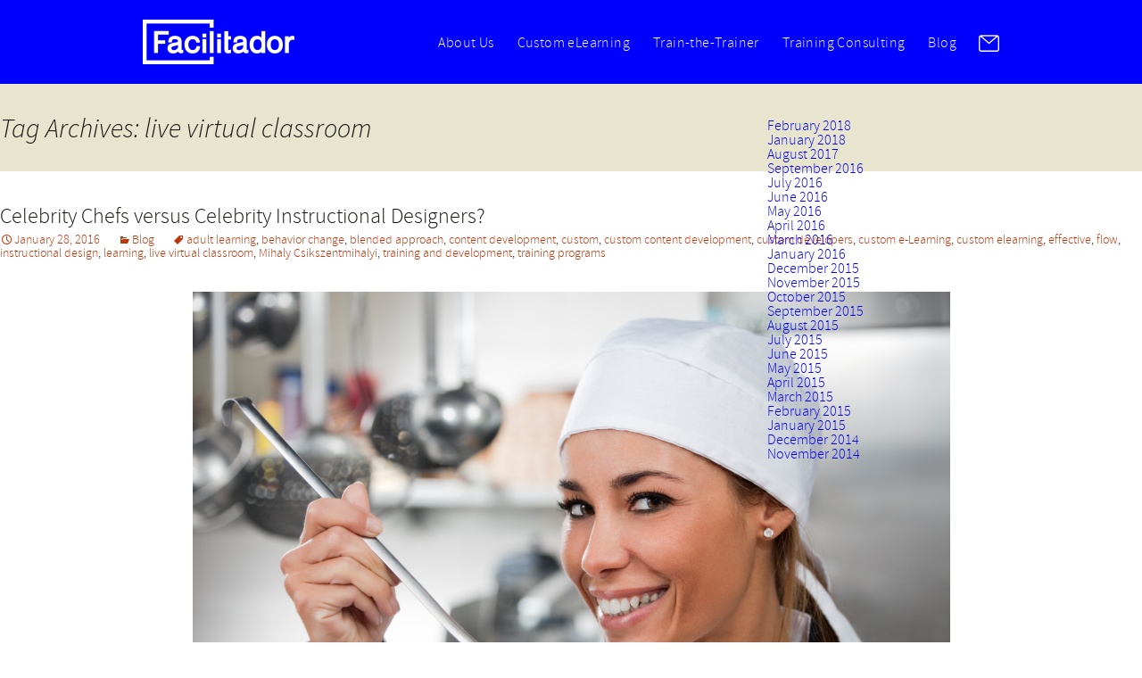

--- FILE ---
content_type: text/html; charset=UTF-8
request_url: http://www.facilitador.com/tag/live-virtual-classroom/
body_size: 11593
content:
<!DOCTYPE html>
<!--[if IE 7]>
<html class="ie ie7" lang="en-US" prefix="og: http://ogp.me/ns#">
<![endif]-->
<!--[if IE 8]>
<html class="ie ie8" lang="en-US" prefix="og: http://ogp.me/ns#">
<![endif]-->
<!--[if !(IE 7) & !(IE 8)]><!-->
<html lang="en-US" prefix="og: http://ogp.me/ns#">
<!--<![endif]-->
<head>
	<meta charset="UTF-8">
	<meta name="viewport" content="width=device-width">
	<title>live virtual classroom Archives - Facilitador - e-learning, employee training, custom training, training consulting</title>
	<link rel="profile" href="http://gmpg.org/xfn/11">
	<link rel="pingback" href="http://www.facilitador.com/xmlrpc.php">
	<!--[if lt IE 9]>
	<script src="http://www.facilitador.com/wp-content/themes/facilitador/js/html5.js"></script>
	<![endif]-->
	<link rel="stylesheet" type="text/css" href="http://www.facilitador.com/wp-content/themes/facilitador-child/css/style.css" /> 
	<link rel="stylesheet" type="text/css" href="http://www.facilitador.com/wp-content/themes/facilitador-child/css/responsive.css" />
    <link href="http://www.facilitador.com/wp-content/themes/facilitador-child/fonts/stylesheet.css" rel="stylesheet" type="text/css"/>
    <script src="http://www.facilitador.com/wp-content/themes/facilitador-child/js/jquery-1.9.1.min.js" type="text/javascript"></script>
    <link rel="shortcut icon" href="http://www.facilitador.com/wp-content/themes/facilitador-child/images/fev.png" type="image/png">
    <!-- MENU START -->
    <link rel="stylesheet" type="text/css" href="http://www.facilitador.com/wp-content/themes/facilitador-child/css/slicknav.css" />
    <script src="http://www.facilitador.com/wp-content/themes/facilitador-child/js/jquery.slicknav.js"></script>
    <script type="text/javascript">

    	var $ = jQuery.noConflict();
        $(document).ready(function() {
            $('.primarymenu').slicknav();
        });
    </script>
    <!-- MENU END -->
    <link href="http://www.facilitador.com/wp-content/themes/facilitador-child/css/animations.css" rel="stylesheet" type="text/css"/>
	
<!-- This site is optimized with the Yoast WordPress SEO plugin v1.6.3 - https://yoast.com/wordpress/plugins/seo/ -->
<link rel="canonical" href="http://www.facilitador.com/tag/live-virtual-classroom/" />
<meta property="og:locale" content="en_US" />
<meta property="og:type" content="object" />
<meta property="og:title" content="live virtual classroom Archives - Facilitador - e-learning, employee training, custom training, training consulting" />
<meta property="og:url" content="http://www.facilitador.com/tag/live-virtual-classroom/" />
<meta property="og:site_name" content="Facilitador - e-learning, employee training, custom training, training consulting" />
<!-- / Yoast WordPress SEO plugin. -->

<link rel="alternate" type="application/rss+xml" title="Facilitador - e-learning, employee training, custom training, training consulting &raquo; Feed" href="http://www.facilitador.com/feed/" />
<link rel="alternate" type="application/rss+xml" title="Facilitador - e-learning, employee training, custom training, training consulting &raquo; Comments Feed" href="http://www.facilitador.com/comments/feed/" />
<link rel="alternate" type="application/rss+xml" title="Facilitador - e-learning, employee training, custom training, training consulting &raquo; live virtual classroom Tag Feed" href="http://www.facilitador.com/tag/live-virtual-classroom/feed/" />
<link rel='stylesheet' id='contact-form-7-css'  href='http://www.facilitador.com/wp-content/plugins/contact-form-7/includes/css/styles.css?ver=4.0.1' type='text/css' media='all' />
<link rel='stylesheet' id='twentythirteen-fonts-css'  href='//fonts.googleapis.com/css?family=Source+Sans+Pro%3A300%2C400%2C700%2C300italic%2C400italic%2C700italic%7CBitter%3A400%2C700&#038;subset=latin%2Clatin-ext' type='text/css' media='all' />
<link rel='stylesheet' id='genericons-css'  href='http://www.facilitador.com/wp-content/themes/facilitador/genericons/genericons.css?ver=3.03' type='text/css' media='all' />
<link rel='stylesheet' id='twentythirteen-style-css'  href='http://www.facilitador.com/wp-content/themes/facilitador-child/style.css?ver=2013-07-18' type='text/css' media='all' />
<!--[if lt IE 9]>
<link rel='stylesheet' id='twentythirteen-ie-css'  href='http://www.facilitador.com/wp-content/themes/facilitador/css/ie.css?ver=2013-07-18' type='text/css' media='all' />
<![endif]-->
<!-- This site uses the Yoast Google Analytics plugin v5.2.8 - Universal enabled - https://yoast.com/wordpress/plugins/google-analytics/ -->
<script type="text/javascript">
	(function(i,s,o,g,r,a,m){i['GoogleAnalyticsObject']=r;i[r]=i[r]||function(){
		(i[r].q=i[r].q||[]).push(arguments)},i[r].l=1*new Date();a=s.createElement(o),
		m=s.getElementsByTagName(o)[0];a.async=1;a.src=g;m.parentNode.insertBefore(a,m)
	})(window,document,'script','//www.google-analytics.com/analytics.js','__gaTracker');

	__gaTracker('create', 'UA-59371244-1', 'auto');
	__gaTracker('set', 'forceSSL', true);
	__gaTracker('require', 'displayfeatures');
	__gaTracker('send','pageview');

</script>
<!-- / Yoast Google Analytics -->
<script type='text/javascript' src='http://www.facilitador.com/wp-includes/js/jquery/jquery.js?ver=1.11.1'></script>
<script type='text/javascript' src='http://www.facilitador.com/wp-includes/js/jquery/jquery-migrate.min.js?ver=1.2.1'></script>
<link rel="EditURI" type="application/rsd+xml" title="RSD" href="http://www.facilitador.com/xmlrpc.php?rsd" />
<link rel="wlwmanifest" type="application/wlwmanifest+xml" href="http://www.facilitador.com/wp-includes/wlwmanifest.xml" /> 
<meta name="generator" content="WordPress 4.0" />
	<style type="text/css">.recentcomments a{display:inline !important;padding:0 !important;margin:0 !important;}</style>
	<style type="text/css" id="twentythirteen-header-css">
			.site-header {
			background: url(http://www.facilitador.com/wp-content/themes/facilitador/images/headers/circle.png) no-repeat scroll top;
			background-size: 1600px auto;
		}
		@media (max-width: 767px) {
			.site-header {
				background-size: 768px auto;
			}
		}
		@media (max-width: 359px) {
			.site-header {
				background-size: 360px auto;
			}
		}
		</style>
	</head>

<body class="archive tag tag-live-virtual-classroom tag-54 single-author sidebar">
	<div id="page" class="hfeed site">
		<div class="" style="" id="header">
	        <div class="container">
	            <div class="logo"><a href="http://www.facilitador.com" title="Facilitador Training and Development"><img class="logo_desktop" src="http://www.facilitador.com/wp-content/themes/facilitador-child/images/logo.png" alt="Facilitador Training and Development" border="0"></a>
	            <a href="http://www.facilitador.com" title="Facilitador Training and Development"><img class="logo_mobile" src="http://www.facilitador.com/wp-content/themes/facilitador-child/images/logo_mobile.png" alt="Facilitador Training and Development" border="0"></a>
	            </div>
	            <div class="mail_icon_top"><a href="http://www.facilitador.com/contact-us/"></a></div>
	            <div class="navigation">
	                <div class="menu-primary-menu-container"><ul id="menu-primary-menu" class="primarymenu"><li id="menu-item-428" class="menu-item menu-item-type-post_type menu-item-object-page menu-item-has-children menu-item-428"><a href="http://www.facilitador.com/our-company/">About Us</a>
<ul class="sub-menu">
	<li id="menu-item-43" class="menu-item menu-item-type-post_type menu-item-object-page menu-item-43"><a href="http://www.facilitador.com/our-company/">Company</a></li>
	<li id="menu-item-42" class="menu-item menu-item-type-post_type menu-item-object-page menu-item-42"><a href="http://www.facilitador.com/our-team/">Our Team</a></li>
	<li id="menu-item-439" class="menu-item menu-item-type-custom menu-item-object-custom menu-item-439"><a href="http://www.facilitador.com/our-company/#our_core_values">Core Values</a></li>
	<li id="menu-item-440" class="menu-item menu-item-type-custom menu-item-object-custom menu-item-home menu-item-440"><a href="http://www.facilitador.com/#clients">Clients</a></li>
</ul>
</li>
<li id="menu-item-41" class="menu-item menu-item-type-post_type menu-item-object-page menu-item-41"><a href="http://www.facilitador.com/custom-elearning/">Custom eLearning</a></li>
<li id="menu-item-40" class="menu-item menu-item-type-post_type menu-item-object-page menu-item-40"><a href="http://www.facilitador.com/train-the-trainer/">Train-the-Trainer</a></li>
<li id="menu-item-39" class="menu-item menu-item-type-post_type menu-item-object-page menu-item-39"><a href="http://www.facilitador.com/training-consulting/">Training Consulting</a></li>
<li id="menu-item-467" class="menu-item menu-item-type-post_type menu-item-object-page menu-item-467"><a href="http://www.facilitador.com/blog/">Blog</a></li>
</ul></div>	                <div class="clear"></div>
	            </div>

	            <div class="clear"></div>
	        </div>
	    </div><!-- #masthead -->
	    <div class="clear"></div>
		<div id="main" class="site-main">

	<div id="primary" class="content-area">
		<div id="content" class="site-content" role="main">

					<header class="archive-header">
				<h1 class="archive-title">Tag Archives: live virtual classroom</h1>

							</header><!-- .archive-header -->

										
<article id="post-598" class="post-598 post type-post status-publish format-standard hentry category-blog tag-adult-learning tag-behavior-change tag-blended-approach tag-content-development tag-custom tag-custom-content-development tag-custom-developers tag-custom-e-learning tag-custom-elearning tag-effective tag-flow tag-instructional-design tag-learning tag-live-virtual-classroom tag-mihaly-csikszentmihalyi tag-training-and-development tag-training-programs">
	<header class="entry-header">
		
				<h1 class="entry-title">
			<a href="http://www.facilitador.com/celebrity-chefs-versus-celebrity-instructional-designers/" rel="bookmark">Celebrity Chefs versus Celebrity Instructional Designers?</a>
		</h1>
		
		<div class="entry-meta">
			<span class="date"><a href="http://www.facilitador.com/celebrity-chefs-versus-celebrity-instructional-designers/" title="Permalink to Celebrity Chefs versus Celebrity Instructional Designers?" rel="bookmark"><time class="entry-date" datetime="2016-01-28T09:28:40+00:00">January 28, 2016</time></a></span><span class="categories-links"><a href="http://www.facilitador.com/category/blog/" rel="category tag">Blog</a></span><span class="tags-links"><a href="http://www.facilitador.com/tag/adult-learning/" rel="tag">adult learning</a>, <a href="http://www.facilitador.com/tag/behavior-change/" rel="tag">behavior change</a>, <a href="http://www.facilitador.com/tag/blended-approach/" rel="tag">blended approach</a>, <a href="http://www.facilitador.com/tag/content-development/" rel="tag">content development</a>, <a href="http://www.facilitador.com/tag/custom/" rel="tag">custom</a>, <a href="http://www.facilitador.com/tag/custom-content-development/" rel="tag">custom content development</a>, <a href="http://www.facilitador.com/tag/custom-developers/" rel="tag">custom developers</a>, <a href="http://www.facilitador.com/tag/custom-e-learning/" rel="tag">custom e-Learning</a>, <a href="http://www.facilitador.com/tag/custom-elearning/" rel="tag">custom elearning</a>, <a href="http://www.facilitador.com/tag/effective/" rel="tag">effective</a>, <a href="http://www.facilitador.com/tag/flow/" rel="tag">flow</a>, <a href="http://www.facilitador.com/tag/instructional-design/" rel="tag">instructional design</a>, <a href="http://www.facilitador.com/tag/learning/" rel="tag">learning</a>, <a href="http://www.facilitador.com/tag/live-virtual-classroom/" rel="tag">live virtual classroom</a>, <a href="http://www.facilitador.com/tag/mihaly-csikszentmihalyi/" rel="tag">Mihaly Csikszentmihalyi</a>, <a href="http://www.facilitador.com/tag/training-and-development/" rel="tag">training and development</a>, <a href="http://www.facilitador.com/tag/training-programs/" rel="tag">training programs</a></span><span class="author vcard"><a class="url fn n" href="http://www.facilitador.com/author/Claudia/" title="View all posts by Claudia" rel="author">Claudia</a></span>					</div><!-- .entry-meta -->
	</header><!-- .entry-header -->

		<div class="entry-content">
		<p><a href="http://www.facilitador.com/wp-content/uploads/2016/01/Chef.jpg"><img class="aligncenter size-full wp-image-599" src="http://www.facilitador.com/wp-content/uploads/2016/01/Chef.jpg" alt="Chef" width="849" height="565" /></a></p>
<p>&nbsp;</p>
<p>It is not a secret that chefs have experienced a steep rise to celebrity status with their ability to reach millions of people through multimedia channels.  By creating new dishes and combining new flavors, these chefs offer their craft as art, each infused with their own personality, to deliver unique eating experiences that adapt and evolve with ever-changing trends and tastes.</p>
<p>Instructional designers have experienced the rise of the Internet, mobile devices and an ever increasing array of software tools and platforms giving them the ability to reach more learners in different ways than ever before.  There appears to be a parallel between the creative work of the chef and the creative work of the instructional designer when developing either elearning, virtual classroom, instructor-led training or any blended training and development program.</p>
<p>Let’s start with success.  The success of the chef is delivering a great (delicious) eating experience.  The success of the instructional designer is delivering an effective learning experience.  Defining an effective learning experience can merit an article on its own but let’s extrapolate a definition from the model of personal development of the Center for Creative Leadership which states that you must strike the right balance between: <strong>challenging</strong>, <strong>supporting</strong>, and <strong>evaluating</strong> individuals.  This would mean that instructional designers must deliver recipes that strike the right balance between these three factors.</p>
<p><a href="http://www.facilitador.com/wp-content/uploads/2016/01/PDModel.jpg"><img class="aligncenter size-full wp-image-601" src="http://www.facilitador.com/wp-content/uploads/2016/01/PDModel.jpg" alt="PDModel" width="956" height="557" /></a></p>
<p>The chef uses the best ingredients and brings them together to create palate bliss.  For the instructional designer, the ingredients are the principles of adult learning and the subject matter.  The instructional designer has to use the principles of adult learning and the subject matter expertise to deliver a learning experience that will strike the right balance between challenging, supporting and evaluating the learner.  When this balance is achieved, the instructional designer can generate the state of flow in the learners.  Otherwise, individuals will be either bored if not challenged, worried if not supported, or lost if not evaluated.  As an illustration, here is a graph from Mihaly Csikszentmihalyi  that depicts the emotional state of the learner depending on the level of challenge versus skill level.</p>
<p><a href="http://www.facilitador.com/wp-content/uploads/2016/01/FLOW.png"><img class="aligncenter size-full wp-image-600" src="http://www.facilitador.com/wp-content/uploads/2016/01/FLOW.png" alt="FLOW" width="877" height="724" /></a></p>
<p>Every time an instructional designer delivers a learning experience that generates flow within the learners, they have created learning bliss, much like the celebrity chef creates palate bliss when the delicacies are consumed. So to all the instructional designers who every day strive to become celebrities: bon appétit!</p>
			</div><!-- .entry-content -->
	
	<footer class="entry-meta">
					<div class="comments-link">
				<a href="http://www.facilitador.com/celebrity-chefs-versus-celebrity-instructional-designers/#respond" title="Comment on Celebrity Chefs versus Celebrity Instructional Designers?"><span class="leave-reply">Leave a comment</span></a>			</div><!-- .comments-link -->
		
			</footer><!-- .entry-meta -->
</article><!-- #post -->
							
<article id="post-577" class="post-577 post type-post status-publish format-standard hentry category-blog tag-adult-learning tag-assume tag-behavior-change tag-blended-elearning tag-carl-rogers tag-content-development tag-custom tag-custom-content-development tag-custom-developers tag-custom-e-learning tag-custom-elearning tag-custom-elearning-company tag-elearning tag-extrinsic tag-face-to-face-instruction tag-felix-unger tag-instructional-design tag-intrinsic tag-lindeman tag-live-virtual-classroom tag-the-odd-couple tag-training tag-training-and-development tag-training-programs">
	<header class="entry-header">
		
				<h1 class="entry-title">
			<a href="http://www.facilitador.com/when-you-ass-u-me-adult-learning-and-motivation/" rel="bookmark">When you Ass-u-me:  Adult Learning and Motivation</a>
		</h1>
		
		<div class="entry-meta">
			<span class="date"><a href="http://www.facilitador.com/when-you-ass-u-me-adult-learning-and-motivation/" title="Permalink to When you Ass-u-me:  Adult Learning and Motivation" rel="bookmark"><time class="entry-date" datetime="2015-11-24T20:01:16+00:00">November 24, 2015</time></a></span><span class="categories-links"><a href="http://www.facilitador.com/category/blog/" rel="category tag">Blog</a></span><span class="tags-links"><a href="http://www.facilitador.com/tag/adult-learning/" rel="tag">adult learning</a>, <a href="http://www.facilitador.com/tag/assume/" rel="tag">Assume</a>, <a href="http://www.facilitador.com/tag/behavior-change/" rel="tag">behavior change</a>, <a href="http://www.facilitador.com/tag/blended-elearning/" rel="tag">blended elearning</a>, <a href="http://www.facilitador.com/tag/carl-rogers/" rel="tag">carl rogers</a>, <a href="http://www.facilitador.com/tag/content-development/" rel="tag">content development</a>, <a href="http://www.facilitador.com/tag/custom/" rel="tag">custom</a>, <a href="http://www.facilitador.com/tag/custom-content-development/" rel="tag">custom content development</a>, <a href="http://www.facilitador.com/tag/custom-developers/" rel="tag">custom developers</a>, <a href="http://www.facilitador.com/tag/custom-e-learning/" rel="tag">custom e-Learning</a>, <a href="http://www.facilitador.com/tag/custom-elearning/" rel="tag">custom elearning</a>, <a href="http://www.facilitador.com/tag/custom-elearning-company/" rel="tag">custom elearning company</a>, <a href="http://www.facilitador.com/tag/elearning/" rel="tag">elearning</a>, <a href="http://www.facilitador.com/tag/extrinsic/" rel="tag">extrinsic</a>, <a href="http://www.facilitador.com/tag/face-to-face-instruction/" rel="tag">face-to-face instruction</a>, <a href="http://www.facilitador.com/tag/felix-unger/" rel="tag">Felix Unger</a>, <a href="http://www.facilitador.com/tag/instructional-design/" rel="tag">instructional design</a>, <a href="http://www.facilitador.com/tag/intrinsic/" rel="tag">intrinsic</a>, <a href="http://www.facilitador.com/tag/lindeman/" rel="tag">lindeman</a>, <a href="http://www.facilitador.com/tag/live-virtual-classroom/" rel="tag">live virtual classroom</a>, <a href="http://www.facilitador.com/tag/the-odd-couple/" rel="tag">The Odd Couple</a>, <a href="http://www.facilitador.com/tag/training/" rel="tag">training</a>, <a href="http://www.facilitador.com/tag/training-and-development/" rel="tag">training and development</a>, <a href="http://www.facilitador.com/tag/training-programs/" rel="tag">training programs</a></span><span class="author vcard"><a class="url fn n" href="http://www.facilitador.com/author/Claudia/" title="View all posts by Claudia" rel="author">Claudia</a></span>					</div><!-- .entry-meta -->
	</header><!-- .entry-header -->

		<div class="entry-content">
		<p><strong><a href="http://www.facilitador.com/wp-content/uploads/2015/11/Blog-11-2.jpg"><img class="aligncenter size-full wp-image-578" src="http://www.facilitador.com/wp-content/uploads/2015/11/Blog-11-2.jpg" alt="Blog 11 (2)" width="848" height="566" /></a>The Problem</strong></p>
<p>Can you train an adult who is not motivated to be trained?  Can you motivate an adult to learn? Anybody who has trained adults will tell you that when motivation is present learning occurs, one way or another, because the individual will be able to overcome frustration, disappointment or any other obstacle that gets in the way. The opposite is also true: when motivation is not present it is practically impossible to train someone.</p>
<p>So if motivation is essential, why do we forget as instructional designers to incorporate methods to motivate individuals to make the best of the training and development programs we create?  In my opinion the culprit is assuming our learners are motivated to learn.  As Felix Unger in an episode of <em>The Odd Couple </em>says: “When you ass-u-me you make an ‘ass of u and me’!”</p>
<p><strong>The Research</strong></p>
<p>The fact that motivation is important for adults is not new.  E.C. Lindeman’s  in <em>The Meaning of Adult Education</em> in 1926 noted that adults are motivated to learn as they experience needs.  The late renowned psychologist, Carl R. Rogers, stated that adults will learn only those things they perceive will help them enhance themselves, clearly underlining the value of relevancy for the adult learner.  Recent research has summed it up to two basic questions adults will ask themselves before they engage in learning:</p>
<ol>
<li>Is it worth it?</li>
<li>Can I do it?</li>
</ol>
<p>The first question hits on the concept of motivation, since the adult learner is asking if what they are about to learn is worth their time and effort.</p>
<p><strong>How to Avoid It</strong></p>
<p>As good instructional designers we have to start by understanding our audience and their motivation and can’t simply assume individuals are motivated to learn because the training program is mandatory, necessary for advancement, or a high-potential leadership development program, for example.  We need to incorporate strategies that address the needs for adult learners to align their own needs, aspirations and desires with the objectives of the elearning, virtual classroom, instructor-led, game, simulation or blended training program we are designing.  It starts with basic questions such as:</p>
<p>&#8212; Have we done a good job in sharing how individuals will benefit? (This question addresses the external or extrinsic motivators that may be leveraged).</p>
<p>&#8212; Have we shared how others have benefited and what they have been able to accomplish? (This question is intended to ensure the creation of a vicarious experience that leads the learner to determine that it can be done).</p>
<p>&#8212; Have we leveraged communication, recognition, or other strategies to stimulate positive behavior before, during and after the training? (This question addresses the internal or intrinsic motivators).</p>
<p>In summary, have we respected the need for the adult learners to question the importance of the training program and provided satisfactory answers along the way that align with their own agenda? Remember what Oscar said: never assume that these strategies are in place. Assume they are not and embed them to ensure your learners always find their motivation.</p>
			</div><!-- .entry-content -->
	
	<footer class="entry-meta">
					<div class="comments-link">
				<a href="http://www.facilitador.com/when-you-ass-u-me-adult-learning-and-motivation/#respond" title="Comment on When you Ass-u-me:  Adult Learning and Motivation"><span class="leave-reply">Leave a comment</span></a>			</div><!-- .comments-link -->
		
			</footer><!-- .entry-meta -->
</article><!-- #post -->
							
<article id="post-556" class="post-556 post type-post status-publish format-standard hentry category-blog tag-behavior-change tag-blended-approach tag-blended-elearning tag-blended-learning tag-content-development tag-custom-developers tag-custom-e-learning tag-custom-elearning tag-custom-elearning-company tag-customized-elearning tag-employee-training tag-face-to-face-instruction tag-live-virtual-classroom tag-training-and-development">
	<header class="entry-header">
		
				<h1 class="entry-title">
			<a href="http://www.facilitador.com/the-king-of-elearning-blended/" rel="bookmark">The King of eLearning: Blended</a>
		</h1>
		
		<div class="entry-meta">
			<span class="date"><a href="http://www.facilitador.com/the-king-of-elearning-blended/" title="Permalink to The King of eLearning: Blended" rel="bookmark"><time class="entry-date" datetime="2015-08-31T19:47:25+00:00">August 31, 2015</time></a></span><span class="categories-links"><a href="http://www.facilitador.com/category/blog/" rel="category tag">Blog</a></span><span class="tags-links"><a href="http://www.facilitador.com/tag/behavior-change/" rel="tag">behavior change</a>, <a href="http://www.facilitador.com/tag/blended-approach/" rel="tag">blended approach</a>, <a href="http://www.facilitador.com/tag/blended-elearning/" rel="tag">blended elearning</a>, <a href="http://www.facilitador.com/tag/blended-learning/" rel="tag">blended learning</a>, <a href="http://www.facilitador.com/tag/content-development/" rel="tag">content development</a>, <a href="http://www.facilitador.com/tag/custom-developers/" rel="tag">custom developers</a>, <a href="http://www.facilitador.com/tag/custom-e-learning/" rel="tag">custom e-Learning</a>, <a href="http://www.facilitador.com/tag/custom-elearning/" rel="tag">custom elearning</a>, <a href="http://www.facilitador.com/tag/custom-elearning-company/" rel="tag">custom elearning company</a>, <a href="http://www.facilitador.com/tag/customized-elearning/" rel="tag">customized elearning</a>, <a href="http://www.facilitador.com/tag/employee-training/" rel="tag">employee training</a>, <a href="http://www.facilitador.com/tag/face-to-face-instruction/" rel="tag">face-to-face instruction</a>, <a href="http://www.facilitador.com/tag/live-virtual-classroom/" rel="tag">live virtual classroom</a>, <a href="http://www.facilitador.com/tag/training-and-development/" rel="tag">training and development</a></span><span class="author vcard"><a class="url fn n" href="http://www.facilitador.com/author/Claudia/" title="View all posts by Claudia" rel="author">Claudia</a></span>					</div><!-- .entry-meta -->
	</header><!-- .entry-header -->

		<div class="entry-content">
		<p><a href="http://www.facilitador.com/wp-content/uploads/2015/08/iStock_000048096326_Small.jpg"><img class="alignnone size-medium wp-image-559" src="http://www.facilitador.com/wp-content/uploads/2015/08/iStock_000048096326_Small-300x218.jpg" alt="Gracious, that's outrageously expensive!" width="300" height="218" /></a></p>
<p>Have you heard the talk when it comes to eLearning that says:  “It rarely lives up to its expectations“?</p>
<p>In the mid-90’s and early 2000’s the talk was clear: eLearning would take over the world!  Then came the fact that it was self-paced e-learning that was going to give corporations an effective, efficient and economical way of distributing knowledge across the corporation. Then reality struck.  Completion rates of self-paced eLearning when not mandatory were below 5% in most organizations and people were complaining left and right when told to take any eLearning course.</p>
<p>It appears that most people forgot that not all eLearning is created equal.  There were many electronic page turners (EPT) that were given the name of “eLearning” and since many corporate learning and development departments who purchase and develop eLearning don’t actually consume it (or take it),  these EPTs would make it past them.   (We jokingly call this “the dog food syndrome” because the owner of the dog &#8211; who buys the dog food &#8211; doesn’t actually consume it).  These EPTs reinforced the perception that eLearning was just not living up to anybody’s expectations evidenced by dismal completion rates and low satisfaction scores.</p>
<p>The bright stars in all of this were the organizations that invested in the right instructional design resources and built real online self-paced interactive learning experiences.  This weeded out the organizations that were serious about leveraging the eLearning medium from the ones that didn’t.  However, there is a way to ensure that eLearning lives up to its expectations even if we dare call EPTs eLearning, and that is to make eLearning or EPTs part of a blended approach.  Obviously, a well developed, instructionally sound course will be able to support a blended approach better than an EPT but both can be designed into a blended approach that doesn’t rely exclusively on the eLearning or the EPT to be effective but on a blended strategy that leverages other mediums like face-to-face instruction, live virtual classrooms, and experiential learning opportunities to achieve tangible results.  The concept is that in order for simple eLearning to be king and live up to its expectations, it has to be part of a more robust blended approach.</p>
			</div><!-- .entry-content -->
	
	<footer class="entry-meta">
					<div class="comments-link">
				<a href="http://www.facilitador.com/the-king-of-elearning-blended/#respond" title="Comment on The King of eLearning: Blended"><span class="leave-reply">Leave a comment</span></a>			</div><!-- .comments-link -->
		
			</footer><!-- .entry-meta -->
</article><!-- #post -->
			
			
		
		</div><!-- #content -->
	</div><!-- #primary -->

	<div id="tertiary" class="sidebar-container" role="complementary">
		<div class="sidebar-inner">
			<div class="widget-area">
						<ul>
	<li><a href='http://www.facilitador.com/2018/02/'>February 2018</a></li>
	<li><a href='http://www.facilitador.com/2018/01/'>January 2018</a></li>
	<li><a href='http://www.facilitador.com/2017/08/'>August 2017</a></li>
	<li><a href='http://www.facilitador.com/2016/09/'>September 2016</a></li>
	<li><a href='http://www.facilitador.com/2016/07/'>July 2016</a></li>
	<li><a href='http://www.facilitador.com/2016/06/'>June 2016</a></li>
	<li><a href='http://www.facilitador.com/2016/05/'>May 2016</a></li>
	<li><a href='http://www.facilitador.com/2016/04/'>April 2016</a></li>
	<li><a href='http://www.facilitador.com/2016/03/'>March 2016</a></li>
	<li><a href='http://www.facilitador.com/2016/01/'>January 2016</a></li>
	<li><a href='http://www.facilitador.com/2015/12/'>December 2015</a></li>
	<li><a href='http://www.facilitador.com/2015/11/'>November 2015</a></li>
	<li><a href='http://www.facilitador.com/2015/10/'>October 2015</a></li>
	<li><a href='http://www.facilitador.com/2015/09/'>September 2015</a></li>
	<li><a href='http://www.facilitador.com/2015/08/'>August 2015</a></li>
	<li><a href='http://www.facilitador.com/2015/07/'>July 2015</a></li>
	<li><a href='http://www.facilitador.com/2015/06/'>June 2015</a></li>
	<li><a href='http://www.facilitador.com/2015/05/'>May 2015</a></li>
	<li><a href='http://www.facilitador.com/2015/04/'>April 2015</a></li>
	<li><a href='http://www.facilitador.com/2015/03/'>March 2015</a></li>
	<li><a href='http://www.facilitador.com/2015/02/'>February 2015</a></li>
	<li><a href='http://www.facilitador.com/2015/01/'>January 2015</a></li>
	<li><a href='http://www.facilitador.com/2014/12/'>December 2014</a></li>
	<li><a href='http://www.facilitador.com/2014/11/'>November 2014</a></li>
		</ul>
</aside>			</div><!-- .widget-area -->
		</div><!-- .sidebar-inner -->
	</div><!-- #tertiary -->

		</div><!-- #main -->
		<div class="footer_bg">
        <div class="container">
        <div class="footer_left">
            <a href="http://www.facilitador.com/contact-us"><span><img src="http://www.facilitador.com/wp-content/themes/facilitador-child/images/mail_icon_footer.png" alt="mail"></span>Contact</a>
        </div>
        <div class="footer_right">
            <div class="footer_email_left1"><a href="mailto:info@facilitador.com">info@facilitador.com</a></div>
<div class="footer_phone">
<div class="footer_phone_text1"><span>Phone:</span>954 455 5866</div>
<div class="footer_phone_text1"><span>Fax:</span>954 455 5843</div>
</div>
<div class="footer_social">
<div class="footer_social_icon1"><a href="https://www.facebook.com/facilitadorLLC" target="_blank"></a></div>
<div class="footer_social_icon2"><a href="https://twitter.com/Facilitador" target="_blank"></a></div>
<div class="footer_social_icon3"><a href="https://www.linkedin.com/company/facilitador-llc" target="_blank"></a></div>
<div class="footer_social_icon4"><a href="https://www.youtube.com/user/FacilitadorTube" target="_blank"></a></div>
<div class="clear"></div>
</div>
<div class="clear"></div>
        </div>
        <div class="clear"></div>
        </div>
    </div>
    
    <div class="copyright">
        <div class="container">
            ©2018 Facilitador LLC. All Rights Reserved.
        </div>
    </div>
	</div><!-- #page -->

	<script type='text/javascript' src='http://www.facilitador.com/wp-content/plugins/contact-form-7/includes/js/jquery.form.min.js?ver=3.51.0-2014.06.20'></script>
<script type='text/javascript'>
/* <![CDATA[ */
var _wpcf7 = {"loaderUrl":"http:\/\/www.facilitador.com\/wp-content\/plugins\/contact-form-7\/images\/ajax-loader.gif","sending":"Sending ..."};
/* ]]> */
</script>
<script type='text/javascript' src='http://www.facilitador.com/wp-content/plugins/contact-form-7/includes/js/scripts.js?ver=4.0.1'></script>
<script type='text/javascript' src='http://www.facilitador.com/wp-includes/js/masonry.min.js?ver=3.1.2'></script>
<script type='text/javascript' src='http://www.facilitador.com/wp-includes/js/jquery/jquery.masonry.min.js?ver=3.1.2'></script>
<script type='text/javascript' src='http://www.facilitador.com/wp-content/themes/facilitador/js/functions.js?ver=2014-06-08'></script>



    <!-- Brand Logo Slider END -->
    
    <!-- Top STICKY HEADER START -->
    <script type="text/javascript">

        "use_strict";
        var Shira;
        (function(Shira, $) {
            (function(ScrollFix) {
                ScrollFix.Watcher = function(element, options) {
                    this.element = element;
                    this.options = $.extend({}, ScrollFix.Watcher.defaults, options);
                };
                ScrollFix.Watcher.defaults = {
                    fixClass: 'scroll-fix',
                    fixTop: 0,
                    fixOffset: 0,
                    unfixOffset: 0,
                    onUpdateFixed: null,
                    syncSize: true,
                    syncPosition: true,
                    style: true
                };
                ScrollFix.Watcher.prototype = {
                    element: null,
                    substitute: null,
                    options: null,
                    fixed: false,
                    attached: false,
                    getElementX: function(elem) {
                        var x = 0;
                        do
                            x += elem.offsetLeft;
                        while (elem = elem.offsetParent);

                        return x;
                    },
                    getElementY: function(elem) {
                        var y = 0;
                        do
                            y += elem.offsetTop;
                        while (elem = elem.offsetParent);

                        return y;
                    },
                    fix: function() {
                        // create the substitute
                        this.substitute = $(this.element.cloneNode(false))
                                .css('visibility', 'hidden')
                                .height($(this.element).height())
                                .insertAfter(this.element)[0]
                                ;

                        // add class and styles
                        if (this.options.style) {
                            $(this.element)
                                    .css('position', 'fixed')
                                    .css('top', this.options.fixTop + 'px')
                                    ;
                        }
                        $(this.element).addClass(this.options.fixClass);
                    },
                    updateFixed: function() {
                        // size
                        if (this.options.syncSize) {
                            $(this.element)
                                    .width($(this.substitute).width())
                                    ;
                        }
                        if (this.options.syncPosition) {
                            var currentScrollLeft = $(window).scrollLeft();
                            var substituteLeftOffset = this.getElementX(this.substitute);

                            $(this.element).css('left', (substituteLeftOffset - currentScrollLeft) + 'px');
                        }
                        if (null !== this.options.onUpdateFixed) {
                            this.options.onUpdateFixed(this);
                        }
                    },
                    unfix: function() {
                        $(this.substitute).remove();
                        this.substitute = null;
                        var cssReset = {};
                        if (this.options.syncPosition) {
                            cssReset.left = '';
                        }
                        if (this.options.syncSize) {
                            cssReset.width = '';
                        }
                        if (this.options.style) {
                            cssReset.position = '';
                            cssReset.top = '';
                        }
                        $(this.element)
                                .css(cssReset)
                                .removeClass(this.options.fixClass)
                                ;
                    },
                    attach: function() {
                        if (this.attached) {
                            throw new Error('Already attached');
                        }

                        var that = this;

                        this.updateEventHandler = function() {
                            that.pulse();
                        };
                        $(window)
                                .scroll(this.updateEventHandler)
                                .resize(this.updateEventHandler)
                                ;
                        this.attached = true;
                        this.pulse();
                    },
                    detach: function() {
                        if (!this.attached) {
                            throw new Error('Not attached');
                        }
                        $(window)
                                .unbind('scroll', this.updateEventHandler)
                                .unbind('resize', this.updateEventHandler)
                                ;

                        this.attached = false;
                    },
                    pulse: function() {
                        var currentScroll = $(window).scrollTop();

                        if (this.fixed) {
                            if (currentScroll <= this.getElementY(this.substitute) + this.options.unfixOffset) {
                                this.unfix();
                                this.fixed = false;
                            } else {
                                this.updateFixed();
                            }
                        } else {
                            if (currentScroll >= this.getElementY(this.element) + this.options.fixOffset) {
                                this.fix();
                                this.fixed = true;
                                this.updateFixed();
                            }
                        }
                    }
                };
                $.fn.scrollFix = function(options) {
                    var element = this[0];
                    if (element) {
                        var watcher = new ScrollFix.Watcher(element, options);
                        watcher.attach();
                        return watcher;
                    }
                    return false;
                };
            })(Shira.ScrollFix || (Shira.ScrollFix = {}));
        })(Shira || (Shira = {}), jQuery);
    </script>
    <script type="text/javascript">
    var t = jQuery.noConflict();
    
    	
        t('#header').scrollFix();
        
    </script>
    <!-- Top STICKY HEADER END -->
    </body>
</html>

--- FILE ---
content_type: text/css
request_url: http://www.facilitador.com/wp-content/themes/facilitador-child/css/style.css
body_size: 8928
content:
/*global css*/
@import "../fonts/stylesheet.css";
body{ margin: 0px; padding: 0px; font-family: 'SourceSansProLight';}
.fl{float:left !important }
.fr{float:right !important }
.cl{clear:both !important }
.clear{clear:both !important;}
ul{margin:0px; padding:0px}
ul li{list-style:none; padding:0px; margin:0px; outline:none}
h1,
h2,
h3,
h4,
h5,
h6{font-weight:normal;margin:0 0px;}
a{outline:none !important; text-decoration: none; -webkit-transition: all 0.3s ease; -moz-transition: all 0.3s ease; transition: all 0.3s ease; backface-visibility:hidden; -webkit-backface-visibility:hidden; -moz-backface-visibility:hidden;}
a:hover{outline:none !important; text-decoration: none;}
img{margin: 0px; padding: 0px; border: 0px; outline:none;}
input, textarea{ box-shadow: none; border-radius: 0px; -webkit-appearance: none;}
#header{ background:#0000ff; width: 100%; position: relative; z-index: 999; height: 94px;}
.container{max-width: 960px; margin: 0 auto;}
.logo{ float: left; padding: 22px 0 22px 0;}
.logo img{}
.mail_icon_top{ float: right; padding-top:32px;}
.mail_icon_top a{ background: url(../images/mail_icon_top.png) no-repeat; display: block; width: 23px; height: 26px;}
.mail_icon_top a:hover{ background: url(../images/mail_icon_top_hover.png) no-repeat; display: block; width: 23px; height: 26px;}
.logo_desktop{ display: block;}
.logo_mobile{ display: none;}

.banner_home_main{width: 100%; text-align: center;margin: 0px; padding: 0px; background-image: url(../images/banner_home1.jpg); background-attachment: fixed; background-repeat: no-repeat; background-size: cover;}
.banner_content_home{ margin: 0 auto; max-width: 960px;}
.banner_content_home p{font-size:100px; color:#fff; font-family: 'SourceSansProLight'; text-align: left; padding:138px 0 0 7.19%; margin:0 0 0 0; letter-spacing: -5px;}
.banner_content_home p span{font-size:100px; color:#fff; font-family: 'SourceSansProSemiboldItalic';}
.banner_content_home h1{font-size:30px; color:#fff; font-family: 'SourceSansProLight'; text-align: left;  padding:20px 8% 122px 8%;}

.training_efforts_main{ padding: 66px 0 0 0;}
.training_efforts_main h2{font-size:45px; color:#000; font-family: 'SourceSansProLight'; text-align:center; padding-bottom: 45px;}
.training_efforts_block3{ width: 31.25%; float: left; margin: 0 1.04%;}
.training_efforts_block3 h3{font-size:26px; color:#0000ff; font-family: 'SourceSansProRegular'; text-align:center; margin:30px 0 15px 0; min-height: 57px;}
.training_efforts_block3 p{font-size:18px; color:#000; font-family: 'SourceSansProLight'; text-align:center; padding:0px 0 30px 0; line-height: 28px; margin: 0px;}
.training_efforts_block3 p span{font-size:18px; color:#000; font-family: 'SourceSansProItalic'; text-align:center; padding:0px 0 15px 0; line-height: 28px;}
.training_efforts_block3 .learnmorebtn{ padding-bottom: 20px;}
.training_efforts_block3 .learnmorebtn a{font-size:13px; color:#fff; text-transform: uppercase; font-family: 'SourceSansProRegular'; text-align:center; line-height:52px; width: 181px; margin: 0 auto; background: #ff0000; display: block;}
.training_efforts_block3 .learnmorebtn a:hover{background: #cc1919;}

.learnmorebtn99{ padding-top: 20px;}
.learnmorebtn99 a{font-size:13px; color:#fff; text-transform: uppercase; font-family: 'SourceSansProRegular'; text-align:center; line-height:52px; width: 181px; margin: 0 auto; background: #ff0000; display: block;}
.learnmorebtn99 a:hover{background: #cc1919;}

.efforts_icon1{}
.efforts_icon1 a{ background: url(../images/efforts_icon1.png) no-repeat; display: block; height: 238px; width: 260px; margin:0 auto;}
.efforts_icon1 a:hover{ background: url(../images/efforts_icon1_hover.png) no-repeat; display: block; height: 238px;}

.efforts_icon2{}
.efforts_icon2 a{ background: url(../images/efforts_icon2.png) no-repeat; display: block; height:238px;width:260px; margin: 0 auto;}
.efforts_icon2 a:hover{ background: url(../images/efforts_icon2_hover.png) no-repeat; display: block; height: 238px;}

.efforts_icon3{}
.efforts_icon3 a{ background: url(../images/efforts_icon3.png) no-repeat; display: block; height: 238px; width:260px; margin: 0 auto;}
.efforts_icon3 a:hover{ background: url(../images/efforts_icon3_hover.png) no-repeat; display: block; height: 238px;}

.boutique_bg1{ width: 100%; margin-top: 25px; background-image: url(../images/boutique_bg1.png); background-attachment: fixed; background-repeat: no-repeat; background-size: cover; min-height: 633px; border-bottom:9px solid #27b512;} 
.boutique_bg1 h2{font-size:58px; color:#fff; font-family: 'SourceSansProLight'; text-align:center; padding: 116px 0 0 0;}
.boutique_main{ padding-top:50px;}
.boutique_left1{ width: 320px; float: left;}
.block123{}
.block123_left{ float: left; width: 124px; display: block; height: 66px;}
.block123_mid{ float: left; width: 70px; height: 66px; border: 1px solid #fff; font-family: 'SourceSansProBold'; font-size: 40px; color: #fff; line-height: 66px; text-align: center;}
.block123_right{ float: left; background: url(../images/bdr_rptx.png) repeat-x; height: 66px; display: block; width: 124px;}

.block123_2{}
.block123_left_2{ float: left; width: 124px; display: block; background: url(../images/bdr_rptx.png) repeat-x; height: 66px;}
.block123_mid_2{ float: left; width: 70px; height: 66px; border: 1px solid #fff; font-family: 'SourceSansProBold'; font-size: 40px; color: #fff; line-height: 66px; text-align: center;}
.block123_right_2{ float: left; background: url(../images/bdr_rptx.png) repeat-x; height: 66px; display: block; width: 124px;}

.block123_b{}
.block123_left_3{ float: left; width: 124px; display: block; background: url(../images/bdr_rptx.png) repeat-x; height: 66px;}
.block123_mid_3{ float: left; width: 70px; height: 66px; border: 1px solid #fff; font-family: 'SourceSansProBold'; font-size: 40px; color: #fff; line-height: 66px; text-align: center;}
.block123_right_3{ float: left; display: block; width: 124px;}

.boutique_content{font-size:18px; color:#fff; font-family: 'SourceSansProLight'; text-align:center; line-height: 28px; padding: 10px 10px;}
.dis_br{ display: block;}
.brandlogo_box_main{ background: #eeeff5; border-bottom: 1px solid #d8d8d8;}
.brandlogo_box_main h2{font-size:45px; color:#000; font-family: 'SourceSansProLight'; text-align:center; padding: 120px 0 20px 0; margin: 0px;}
.brandlogo_box_main p{font-size:18px; color:#000; font-family: 'SourceSansProLight'; text-align:center; line-height: 28px; margin: 0px; padding: 0px;}
.promotional{margin:35px auto; height: 140px; overflow: hidden; position: relative; width:100%;}
.owl-wrapper-outer{overflow:hidden; width: 100%;}
.owl-wrapper{ position: relative;}
.promotional .owl-item{float:left; width: auto !important;}
.mainslider .owl-item{position:relative;}
.promotional .item{ margin:0 25px; padding-bottom:25px; text-align:center;}
.promotional .owl-buttons div.owl-next{display: none;}
.promotional .owl-buttons div.owl-prev{display: none;}

.testimonials_main{ padding-top: 70px; padding-bottom:60px;}
.testimonials_main h2{font-size:45px; color:#000; font-family: 'SourceSansProLight'; text-align:center; padding:0px 0 20px 0; margin: 0px;}
.testimonials_main p{font-size:18px; color:#000; font-family: 'SourceSansProLight'; text-align:center; line-height: 28px; margin: 0px; padding:0 8%;}
.testi_box_bdr{ border: 2px solid #0000ff; margin:40px 0 0 0; padding: 45px 8.33% 38px 8.33%; position: relative;}
.testi_uparrow{ position: absolute; top:-27px; left: 47%;}
.promotional2{margin:0px auto; position: relative;}
.owl-wrapper-outer{overflow:hidden; width: 100%;}
.owl-wrapper{ position: relative;}
.promotional2 .owl-item{float:left;}

.owl-carousel .owl-stage-outer {
    overflow: hidden;
    position: relative;
}
.owl-carousel .owl-stage:after {
    clear: both;
    content: ".";
    display: block;
    height: 0;
    line-height: 0;
    visibility: hidden;
}

.mainslider .owl-item{position:relative;}
.promotional2 .item{text-align:left; margin: 0px; padding: 0px;}
.promotional2 .item blockquote{text-align:left; margin: 0px; padding: 0px; color: #0000ff; font-size: 26px; font-family: 'SourceSansProLight'; line-height: 36px;}
.promotional2 .item blockquote p{font-family: 'SourceSansProItalic'; font-size: 15px; color: #000000; padding:15px 0 0 0;}
.promotional2 .item blockquote p span{font-family: 'SourceSansProSemibold'; font-size: 15px; color: #000000;}
.promotional2 .owl-controls .owl-nav .owl-next{ display:block !important; text-indent:-9999px; background:url(../images/testi_right_arrow.png) no-repeat 0 0; width:34px; height:64px; -webkit-transition: all 0.5s ease; -moz-transition: all 0.5s ease; transition: all 0.5s ease; cursor:pointer; position:absolute; right:-135px; top:45%;}
.promotional2 .owl-controls .owl-nav .owl-next:hover{ background:url(../images/testi_right_arrow_hover.png) no-repeat 0 0px;}
.promotional2 .owl-controls .owl-nav .owl-prev{ display:block !important; text-indent:-9999px; width:34px; height:64px; -webkit-transition: all 0.5s ease; -moz-transition: all 0.5s ease; transition: all 0.5s ease; cursor:pointer; position:absolute; left:-135px; top:45%; background:url(../images/testi_left_arrow.png) no-repeat 0 0;}
.promotional2 .owl-controls .owl-nav .owl-prev:hover{ background:url(../images/testi_left_arrow_hover.png) no-repeat 0 0px;}

.learners_box_bg1{ background-image: url(../images/learners_box_bg1.png); background-attachment: fixed;  background-repeat: no-repeat; background-size: cover; border-bottom: 9px solid #27b512;}
.learners_box_bg1 p{font-size:58px; color:#fff; font-family: 'SourceSansProLight'; text-align:center; line-height:55px; margin: 0px; padding:220px 0; max-width: 700px; margin: 0 auto;}

.thought_action_main{ padding: 50px 0;}

.thought_action_main h2{color: #000; font-size:45px; font-family: 'SourceSansProLight'; text-align: center; margin: 0px; padding: 0px;}
.thought_action_main h2 span{color: #000; font-size:45px; font-family: 'SourceSansProSemiboldItalic'; text-align: center;}
.thought_action_main p{color: #000; font-size:18px; font-family: 'SourceSansProLight'; text-align: center; margin:15px 0 45px 0px; padding: 0px;}

.video_main{}
.video_left{ float: left; width: 49%;}
.video_right{ float: right; width: 49%;}
.video_left img{ width: 100%;}
.video_right img{ width: 100%;}
.video_left h3{font-family: 'SourceSansProRegular'; color: #0000ff; font-size: 24px; line-height: 32px; text-align: center; padding: 25px 1% 0;}
.video_right h3{font-family: 'SourceSansProRegular'; color: #0000ff; font-size: 24px; line-height: 32px; text-align: center; padding: 25px 14% 0 14%;}

.video_popup{width:940px; background: #fff; display:none; position:absolute; margin: 20px 0;}
.close_bg{ text-align: right; background: #0000ff; padding: 13px 13px; display: block; height: 32px;}
.basic2_close{}
.video_iframe{ border-bottom: 9px solid #27b512; height:500px;}
.video_iframe iframe{ width: 100%; height:500px; border: 0px;}

.video_content{ padding: 50px 0 50px 0;}
.video_content h2{color: #000; font-size:58px; font-family: 'SourceSansProLight'; text-align: center; padding: 0 0 15px 0; margin: 0px;}
.video_content p{color: #000; font-size:18px; line-height: 28px; font-family: 'SourceSansProLight'; text-align: center; padding: 0 0 10px 0; margin: 0px auto; width:71%; letter-spacing:0px;}

.blog_post_main_bg{ background: #ffdd4c;}
.blog_post_block{ padding: 55px 10px;}
.blog_post_left{ float: left; width: 32.98%;}
.blog_post_left h3{ color: #010101; font-size: 45px; line-height: 40px; font-family: 'SourceSansProLight'; letter-spacing: -1px; padding: 0px; margin: 0px;}
.blog_post_left p{ color: #ff0000; font-size:18px; font-family: 'SourceSansProItalic'; padding: 0px; margin:15px 0 0 0px;}
.blog_post_right{ float: right; width: 59.47%;}
.blog_post_right p{ color: #010101; font-size:18px; line-height:28px; font-family: 'SourceSansProLight'; margin: 0px; padding: 0px 0 20px 0;}
.blog_post_right a{color: #fff; font-size:13px; line-height:52px; height: 50px; font-family: 'SourceSansProRegular'; margin: 0px auto; padding: 0px 0 0px 0; width: 218px; background: #ff0000; display: block; float: left; text-align: center;}
.blog_post_right a:hover{background: #cd191a;}

.footer_bg{ background: #0000ff; padding: 48px 0 40px 0;}
.footer_left{ width: 20%; float: left;  color:#eeeff5; font-size: 45px; line-height: 40px; font-family: 'SourceSansProLight';}
.footer_left a{color:#eeeff5; font-size: 45px; line-height: 40px; font-family: 'SourceSansProLight';}
.footer_left a:hover{color:#ff0000; font-size: 45px; line-height: 40px; font-family: 'SourceSansProLight';}
.footer_right{ width:61%; float: right;}
.footer_left span{ padding-right:18px;}
.footer_email_left1{ padding-top:5px; width: 33%; float: left;}
.footer_email_left1 a{ color: #eeeff5; font-size: 18px; font-family: 'SourceSansProLight';}
.footer_email_left1 a:hover{ color: #ff0000; font-size: 18px; font-family: 'SourceSansProLight';}

.footer_phone{ float: left; width: 28%; padding-top: 5px;}
.footer_phone_text1{color: #fff; font-size: 18px; font-family: 'SourceSansProLight'; padding-bottom: 5px;}
.footer_phone_text1 span{color: #ff0000; font-size: 18px; font-family: 'SourceSansProLight'; padding-right: 10px;}
.footer_phone_text1 a{color: #fff; font-size: 18px; font-family: 'SourceSansProLight'; padding-bottom: 5px;}
.footer_phone_text1 a:hover{color: #fff; font-size: 18px; font-family: 'SourceSansProLight'; padding-bottom: 5px;}

.footer_social{ float: right; padding-top:5px;}
.footer_social_icon1{ width: 40px; height: 40px; margin-left: 12px; float: left;}
.footer_social_icon1 a{width: 40px; height: 40px; background: url(../images/fb_icon1.png) no-repeat 0 0; display: block;}
.footer_social_icon1 a:hover{width: 40px; height: 40px; background: url(../images/fb_icon1.png) no-repeat 0 -40px;}

.footer_social_icon2{ width: 40px; height: 40px; margin-left: 12px; float: left;}
.footer_social_icon2 a{width: 40px; height: 40px; background: url(../images/fb_icon2.png) no-repeat 0 0; display: block;}
.footer_social_icon2 a:hover{width: 40px; height: 40px; background: url(../images/fb_icon2.png) no-repeat 0 -40px;}

.footer_social_icon3{ width: 40px; height: 40px; margin-left: 12px; float: left;}
.footer_social_icon3 a{width: 40px; height: 40px; background: url(../images/fb_icon3.png) no-repeat 0 0; display: block;}
.footer_social_icon3 a:hover{width: 40px; height: 40px; background: url(../images/fb_icon3.png) no-repeat 0 -40px;}

.footer_social_icon4{ width: 40px; height: 40px; margin-left: 12px; float: left;}
.footer_social_icon4 a{width: 40px; height: 40px; background: url(../images/fb_icon4.png) no-repeat 0 0; display: block;}
.footer_social_icon4 a:hover{width: 40px; height: 40px; background: url(../images/fb_icon4.png) no-repeat 0 -40px;}
.copyright{ height: 54px; line-height: 54px; background: #07079b; color: #a1a7d0; font-family: arial; font-size: 13px; text-align: right;}

.we_are_technology{ padding-bottom: 50px;}
.we_are_technology p {
    color: #000000;
    font-family: "SourceSansProLight";
    font-size: 18px;
    font-weight: 300;
    line-height: 28px;
    margin: 0;
}

/*created by Gaurav on 14-11-2014 Start*/
.employee_training_main{ padding: 87px 0 50px 0;}
.employee_training_main h1{font-size:58px; font-family: 'SourceSansProLight'; text-align:center; color: #0000ff; font-weight: 300;padding-bottom: 78px;letter-spacing: -1.8px;}

.employee_training_block_left{float: left;padding-left: 66px;display: inline-block;width: 29%; text-align: center;padding-top: 4px;}
.employee_training_block_left a{display: block;height: 260px;background: url("../images/emp_traning.png");background-repeat: no-repeat;background-position: center top;}
.employee_training_block_left a:hover {background: url("../images/emp_traning_hover.png");background-repeat: no-repeat;background-position: center top;}

.training_con_img1_left{float: left;padding-left:66px;display: inline-block; width: 29%; text-align: center;padding-top: 4px;}
.training_con_img1_left a{display: block;height:226px;background: url("../images/training_con_img1.png");background-repeat: no-repeat;background-position: center top;}
.training_con_img1_left a:hover {background: url("../images/training_con_img1_hover.png");background-repeat: no-repeat;background-position: center top;}

.employee_training_block_right{float: right;display: inline-block;width:59.69%;}
.employee_training_block_right .block_a{font-size: 26px;font-weight: 300;font-family: 'SourceSansProLight';color: #000000;line-height: 36px;margin: 0;margin-bottom:20px; letter-spacing:-0.3px;}
.employee_training_block_right .block_b{font-size: 18px;font-weight:300;font-family: 'SourceSansProLight';color: #000000;line-height:28px;margin: 0 0 20px;}
.employee_training_block_right .block_b a{font-size: 18px;font-weight:300;font-family: 'SourceSansProLight';color: #ff0000;line-height:28px;margin: 0; text-decoration: underline;}
.employee_training_block_right .block_b a:hover{font-size: 18px;font-weight:300;font-family: 'SourceSansProLight';color: #ff0000;line-height:28px;margin: 0; text-decoration: none;}
.emp_training_bg1 {background-attachment: fixed;background-image:url("../images/emp_training_bg1.png");background-repeat: no-repeat;background-size: cover;border-bottom: 9px solid #27b512;margin-top: 25px;width: 100%;}
.emp_training_bg1 p{padding-top: 222px;font-family: 'SourceSansProLight';font-size: 58px;font-weight: 300;color: #ffffff;line-height: 55px;text-align: center;padding-bottom: 246px;}
.employee_training_block_right .block_c{font-size: 18px;font-weight:300;font-family: 'SourceSansProLight';color: #000000;line-height:25px;margin: 0;}
.employee_training_block_right .block_c h3{font-size: 26px;font-weight: bold;}
/*created by Gaurav on 14-11-2014 end*/
/*created by Gaurav on 17-11-2014 Start*/
.build_content_main{border-bottom: 1px solid #d8d8d8;}
.build_content_main h2{font-size:45px; color:#000; font-family: 'SourceSansProLight'; text-align:center; padding: 84px 0 72px 0; margin: 0px;}
.employee_training_tab{margin-bottom: 50px;position: relative;}
.left_tab{display: block; height: 64px; right: -50px; position: absolute; top: 59%; width: 34px;background-image: url(../images/testi_right_arrow.png);background-repeat: no-repeat; text-indent: -99999px;}
.left_tab:hover{background-image: url(../images/testi_right_arrow_hover.png);}
.right_tab{display: block; height: 64px; position: absolute; left: -50px; top: 59%; width: 34px;background-image: url(../images/testi_left_arrow.png);background-repeat: no-repeat; text-indent: -99999px;}
.right_tab:hover{background-image: url(../images/testi_left_arrow_hover.png);}

span.tab_icon1{height: 64px;width: 160px;background: url(../images/tab_icon1.png);background-position: center center;background-repeat: no-repeat;display: block;margin: 0 auto;}
span.tab_icon2{height: 64px;width: 160px;background: url(../images/tab_icon2.png);background-position: center center;background-repeat: no-repeat;display: block;margin: 0 auto;}
span.tab_icon3{height: 64px;width: 160px;background: url(../images/tab_icon3.png);background-position: center center;background-repeat: no-repeat;display: block;margin: 0 auto;}
span.tab_icon4{height: 64px;width: 160px;background: url(../images/tab_icon4.png);background-position: center center;background-repeat: no-repeat;display: block;margin: 0 auto;}
span.tab_icon5{height: 64px;width: 160px;background: url(../images/tab_icon5.png);background-position: center center;background-repeat: no-repeat;display: block;margin: 0 auto;}
span.tab_icon6{height: 64px;width: 160px;background: url(../images/tab_icon6.png);background-position: center center;background-repeat: no-repeat;display: block;margin: 0 auto;}
.tab_content_left{float: left;width:45.85%;}
.tab_content_right{float: right;width:47.56%;}
.tab_content_left .top_block{font-size: 26px;font-weight: 300;line-height: 36px;color: #0000ff;font-family: 'SourceSansProLight';margin-bottom: 25px;}
.tab_content_left .bottom_block{font-size: 15px;line-height: 20px;color: #000000;font-family: 'SourceSansProLight';}
.tab_content_left .bottom_block a{color: #ff0000;text-decoration: underline;}
.tab_content_left .bottom_block a:hover{color: #ff0000;text-decoration:none;}
.tab_content_right a{color: #ff0000;text-decoration: underline;}
.tab_content_right a:hover{color: #ff0000;text-decoration: none;}
.tab_content_right p{font-size: 18px;line-height: 28px;font-family: 'SourceSansProLight';color: #000000;}
/*created by Gaurav on 17-11-2014 end*/

.research_main_bg{width: 100%; background-image: url(../images/research_bg1.png); background-attachment: fixed; background-repeat: no-repeat; background-size: cover; border-bottom:9px solid #27b512;}
.research_left{ float: left; width:47%; padding: 62px 0 47px 9.38%;}
.research_right{ float: right; width:37.92%; font-size:26px;line-height:36px;font-family: 'SourceSansProLight';color: #0000ff; padding:165px 4.79% 25px 0;}
.research_right span{ color: #ff0000;}

.key_areas_main{ padding:80px 0 50px 0;}
.key_areas_main h1{font-size:45px; line-height:55px; font-family: 'SourceSansProLight';color: #000000; text-align: center; padding: 0 10%; margin-bottom: 75px;}
.key_areas_box1{ padding: 0 1.04%; float: left; width: 31.25%; text-align: center;}
.key_areas_box1 h2{font-family: 'SourceSansProRegular'; color: #0000ff; font-size:26px; line-height:28px; padding:35px 0 12px 0;}
.key_areas_box1 p{font-family: 'SourceSansProLight'; color: #000; font-size:18px; line-height:28px; padding:0px 0 20px 0; margin:0px 5%;}

.employee_mid h1{font-size:45px; line-height:55px; font-family: 'SourceSansProLight';color: #000000; text-align: center; padding: 0 10%; margin-bottom: 40px;}


/*created by Gaurav on 18-11-2014 Start*/
.break{display: none;}
.train_trainer_top{ padding: 89px 0 45px 0;overflow: hidden;}
.train_trainer_top h1{font-size:58px; font-family: 'SourceSansProLight'; text-align:center; color: #0000ff; font-weight: 300;padding-bottom: 25px;letter-spacing: -1.8px;line-height: 58px;}
.train_trainer_block_left{float: left;padding-left: 66px; width: 29%; text-align: center;padding-top: 4px;}
.train_trainer_block_left a{display: block;height: 260px;background: url("../images/train_trainer.png");background-repeat: no-repeat;background-position: center top;}
.train_trainer_block_left a:hover {background: url("../images/train_trainer_hover.png");background-repeat: no-repeat;background-position: center top;}
.train_trainer_block_right{float: right; width: 58.48%;}
.train_trainer_block_right .train_trainer_p{font-size: 26px;font-weight: 300;font-family: 'SourceSansProLight';color: #000000;line-height: 36px;padding-top: 74px;}
/*created by Gaurav on 18-11-2014 End*/
/*created by Gaurav on 19-11-2014 Start*/
.train_trainer_mid {display: block;width: 100%;padding-bottom: 70px;}
.mid_content{width: 31.25%;margin: 0px 1.04%;float: left;display: block;}
.mid_content_top{width: 100%; padding-bottom: 8px;}
.mid_content_top span{float: left;display: block;font-size: 90px;font-weight: 300;color: #0000ff;font-family: 'SourceSansProLight';	width: 20%;display: inline-block;line-height: 77px;}
.mid_content_top h3{font-family: 'SourceSansProLight';font-size: 26px;font-weight: 300;line-height: 36px;color: #0000ff;letter-spacing: -0.2px;margin: 0;width: 80%;display: inline-block;}
.mid_content_bottom{width: 80%;float: right;display: block;}
.mid_content_bottom p{font-family: 'SourceSansProLight';font-size: 18px;font-weight: 300;color: #000000;line-height: 28px;letter-spacing: -0.6px;}
.train_trainer_bottom{ width: 100%;  background-image: url(../images/train_trainer_bg.png); background-attachment: fixed; background-repeat: no-repeat; background-size: cover; min-height: 633px; border-bottom:9px solid #27b512;} 
.train_trainer_block{padding-top: 241px;text-align: center;}
.train_trainer_block p{font-size: 58px;font-weight: 300;line-height: 55px;color: #ffffff;font-family: 'SourceSansProLight';text-align: center;width: 615px; margin: 0 auto 42px;}
.train_trainer_bottom a{font-size:13px; color:#fff; text-transform: uppercase; font-family: 'SourceSansProRegular'; text-align:center; line-height:52px; width: 181px; margin: 0 auto; background: #ff0000; display: block;}
.train_trainer_bottom a:hover{background: #cc1919;}
.mid_content_bottom a{color: #ff0000;text-decoration: underline;}
.mid_content_bottom a:hover{text-decoration: none;}

.employee_mid .mid_content_top span{line-height: 44px;}
/*created by Gaurav on 19-11-2014 End*/

.our_team_paralx_img1{ width: 100%; margin-top: 25px; background-image: url(../images/our_team_img_prlx1.png); background-attachment: fixed; background-repeat: no-repeat; background-size: cover; min-height:580px; border-bottom:9px solid #27b512;}
.our_leaders_main{ padding: 82px 0 80px 0;}
.our_leaders_main h1{color: #010101; font-family: 'SourceSansProLight'; font-size: 58px; text-align: center; padding-bottom: 90px;}
.our_leaders_left{ padding-left:9%; width: 37%; float: left; text-align: center;}
.our_leaders_right{ padding-right:9%; width:38%; float: right; text-align: center;}

.our_leaders_right h2{font-family: 'SourceSansProRegular'; color: #0000ff; font-size:26px; padding:40px 0 12px 0; margin: 0px; line-height: 26px;}
.our_leaders_right h3{font-family: 'SourceSansProRegular'; color: #000; font-size:18px; line-height:18px; padding:0px 0 22px 0; margin: 0px;}
.our_leaders_right p{font-family: 'SourceSansProLight'; color: #000; font-size:18px; line-height:28px; padding:0px 0 12px 0; margin: 0px;min-height:500px;}
.our_leaders_right a{font-family: 'SourceSansProRegular'; color: #fff; font-size:13px; line-height:54px; overflow: hidden; height: 50px; text-align: center; padding:0px 0 0px 0; margin: 10px auto 0 auto; background: #ff0000; width: 218px; display: block;}
.our_leaders_right a:hover{background: #cc1919;}

.our_leaders_left h2{font-family: 'SourceSansProRegular'; color: #0000ff; font-size:26px; padding:40px 0 12px 0; margin: 0px; line-height: 26px;}
.our_leaders_left h3{font-family: 'SourceSansProRegular'; color: #000; font-size:18px; line-height:18px; padding:0px 0 22px 0; margin: 0px;}
.our_leaders_left p{font-family: 'SourceSansProLight'; color: #000; font-size:18px; line-height:28px; padding:0px 0 12px 0; margin: 0px;min-height:500px;}
.our_leaders_left a{font-family: 'SourceSansProRegular'; color: #fff; font-size:13px; line-height:54px; overflow: hidden; height: 50px; text-align: center; padding:0px 0 0px 0; margin: 10px auto 0 auto; background: #ff0000; width: 218px; display: block;}
.our_leaders_left a:hover{background: #cc1919;}

/*About Us page on 19-11-2014 start*/
.about_us_main{ padding: 87px 0 110px 0;}
.about_us_main h1{font-size:58px; font-family: 'SourceSansProLight'; text-align:center; color: #0000ff; font-weight: 300;padding-bottom: 71px;letter-spacing: -1.8px;}
.about_us_main_block_left{float: left;padding-left:48px;display: inline-block; width: 29%; text-align: center;padding-top: 4px;}
.about_us_main_block_left a{display: block;height:296px;background: url("../images/about_icon1.png");background-repeat: no-repeat;background-position: center top;}
.about_us_main_block_right{float: right;display: inline-block;width:59.69%;}
.about_us_main_block_right h3{font-size: 26px;line-height: 31px;font-weight:300;font-family: 'SourceSansProLight';color:#0000ff;margin-bottom: 17px;}
.about_us_main_block_right .block_a{font-size: 26px;font-weight: 300;font-family: 'SourceSansProLight';color: #000000;line-height: 36px;margin: 0;margin-bottom:9px; letter-spacing:-0.3px;}
.about_us_main_block_right .block_b{font-size: 18px;font-weight:300;font-family: 'SourceSansProLight';color: #000000;line-height:28px;margin: 0;padding-bottom: 12px;letter-spacing: -0.2px;}
.about_us_main_block_right .block_c{font-size: 18px;font-weight:300;font-family: 'SourceSansProLight';color: #000000;line-height:28px;margin: 0;}
.about_us_main_block_right .block_c a{font-size: 18px;font-weight:300;font-family: 'SourceSansProLight';color: #ff0000;line-height:28px;margin: 0; text-decoration: underline;}
.about_us_main_block_right .block_c a:hover{font-size: 18px;font-weight:300;font-family: 'SourceSansProLight';color: #ff0000;line-height:28px;margin: 0; text-decoration: none;}
.meet_the_team_bg{width: 100%; background-image: url(../images/meet_team_bg1.png); background-attachment: fixed; background-repeat: no-repeat; background-size: cover; border-bottom:9px solid #27b512;min-height: 633px;}
.meet_the_team_left{ float: left; width:47%; padding: 62px 0 47px 9.38%;}
.meet_the_team_right{ float: right; width:37.92%; font-size:26px;line-height:36px;font-family: 'SourceSansProLight';color: #0000ff; padding:165px 4.79% 25px 0;}
.meet_the_team_right span{ color: #ff0000;}
.meet_the_team_block{padding-top: 240px;text-align: center;}
.meet_the_team_block p{font-size: 58px;font-weight: 300;line-height: 55px;color: #ffffff;font-family: 'SourceSansProLight';text-align: center;margin: 0 auto 42px;}
.meet_the_team_block a{font-size:13px; color:#fff; text-transform: uppercase; font-family: 'SourceSansProRegular'; text-align:center; line-height:52px; width: 302px; margin: 0 auto; background: #ff0000; display: block;letter-spacing: 1px;font-weight: 300px;}
.meet_the_team_block a:hover{background: #cc1919;}
.about_bottom_main{ padding:103px 0 70px 0;}
.about_bottom_main p{font-size: 26px;line-height: 36px;font-weight: 300px;font-family: 'SourceSansProLight';color: #000000;text-align: center;padding: 0 8%;margin: 25px 0 53px 0;letter-spacing: -0.6px;}
.about_bottom_main h1{font-size:45px; line-height:55px; font-family: 'SourceSansProLight';color: #000000; text-align: center;letter-spacing: -0.6px;}
.about_bottom_main .btn_block{width: 100%;padding: 60px 0 0;}
.about_bottom_main .btn_block a{font-size:13px; color:#fff; text-transform: uppercase; font-family: 'SourceSansProRegular'; text-align:center; line-height:52px; width: 302px; margin: 0 auto; background: #ff0000; display: block;letter-spacing: 1px;font-weight: 300px;}
.about_bottom_main .btn_block a:hover{background: #cc1919;}
.about_bottom_block{  padding: 0 1.6%; float: left; width: 30%; text-align: center;}
.about_bottom_block h2{font-family: 'SourceSansProLight'; color: #0000ff; font-size:26px; line-height:36px;letter-spacing: -0.6px;font-weight: 300px;padding:20px 0 32px 0;}
.about_bottom_block p{font-family: 'SourceSansProLight'; color: #000; font-size:18px; line-height:28px; padding:0px 0 20px 0; margin:0px 5%;}
/*About Us page on 19-11-2014 End*/


/*Contact Us page on 21-11-2014 Start*/
.contact_us_main h1{font-family: 'SourceSansProLight';font-size: 58px;line-height: 58px;font-weight: 300;color: #0000ff;text-align: center;width: 100%;padding: 88px 0 0 0;}
.contact_us_main p {font-family: 'SourceSansProLight';font-size: 26px;line-height: 36px;font-weight: 300;color: #000000;text-align: center;width: 100%;margin: 20px 0 53px 0;}
.contact_us_info{width: 29.17%;float:left;}
.contact_us_form{width: 70.83%;float:left;}
.contact_us_info span{display: block;height: 25px;width: 30px;margin-bottom: 19px;margin-top: 7px;}
.contact_us_info .contact_email{font-family: 'SourceSansProLight';font-size: 26px;line-height: 36px;font-weight: 300;color: #0000ff;width: 100%;}
.contact_us_info .contact_phone{font-family: 'SourceSansProLight';font-size: 26px;line-height: 36px;font-weight: 300;color: #0000ff;padding-bottom: 1px;}
.contact_us_info .contact_phone span{font-family: 'SourceSansProLight';font-size: 26px;line-height: 36px;font-weight: 300;color: #ff0000;padding-right: 14px;display: inline;}
.contact_us_form label{font-family: 'SourceSansProLight';font-size: 18px;line-height: 28px;font-weight: 300;color: #383838;width:100%;}
.contact_us_form label span{color: #8e8e8e;}
.contact-main .inquiry{float:left; padding-right:3%;width: 97%;}
.contact-main .inquiry input{padding: 12px 10px;width:100%;border: 1px solid #d2d2d2;box-sizing:border-box;margin: 6px 0 11px 0;height: 54px;}
.contact-main .double_block{float:left; padding-right:3%;width: 97%;}
.contact-main .double_block .left_block{float: left;width: 45%;}
.contact-main .double_block .left_block input{padding: 12px 10px;width:100%;border: 1px solid #d2d2d2;box-sizing:border-box;margin: 6px 0 11px 0;height: 54px;}
.contact-main .double_block .right_block{float: right;width: 51.32%;}
.contact-main .double_block .right_block input{padding: 12px 10px;width:100%;border: 1px solid #d2d2d2;box-sizing:border-box;margin: 6px 0 11px 0;height: 54px;}
.contact-main .message{float:left; padding-right:3%;width: 97%;}
.contact-main .message textarea{padding: 12px 10px;width:100%;border: 1px solid #d2d2d2;box-sizing:border-box;margin: 6px 0 11px 0;resize:none;height: 106px;}
/*shwet changes*/
.submit_btn{float:left; padding-right:3%;width: 97%;margin-top: 40px;margin-bottom: 40px;}
/*shwet changes*/
.submit_btn input{background:#ff0000;color: #fff;display: block; font-family: "SourceSansProRegular";font-size: 15px;letter-spacing: 1px;line-height: 50px;margin: 0 auto;text-align: center;text-transform: uppercase;width:100%; cursor: pointer; border: 0px; border-radius: 0px !important; -webkit-appearance: none; /*Safari/Chrome*/
    -moz-appearance: none; /*Firefox*/
    -ms-appearance: none; /*IE*/
    -o-appearance: none; /*Opera*/
    appearance: none;
    -webkit-border-radius: 0; }
.submit_btn input:hover {background: none repeat scroll 0 0 #cc1919;}
.contact_us_bottom{ width: 100%;  background-image: url(../images/contact_us_bg.png); background-attachment: fixed; background-repeat: no-repeat; background-size: cover; min-height: 633px; border-bottom:9px solid #27b512;} 
/*Contact Us page on 21-11-2014 End*/

.our_team_paralax_img_main{ background-image: url(../images/our_team_prlx_img1.png); background-attachment: fixed;  background-repeat: no-repeat; background-size: cover; border-bottom: 9px solid #27b512; min-height: 674px;}
.our_team_prlx_content_main{ padding: 14% 9% 10% 9%;}
.our_team_prlx_content_main h3{font-family: 'SourceSansProLight';font-size: 58px;line-height: 58px;color: #fff; letter-spacing: -3px; text-align: center; padding-bottom:80px;}
.team_fields_left{ float: left; width:50%;}
.team_fields_left ul{}
.team_fields_left ul li{ padding:9px 0 9px 34px; font-family: "SourceSansProRegular";font-size:23px;letter-spacing: -0.5px; color: #fff; line-height: 23px; background: url(../images/arrow1.png) no-repeat 0 14px;}

.team_fields_right{ float: right; width:48%;}
.team_fields_right ul{}
.team_fields_right ul li{ padding:9px 0 9px 34px; font-family: "SourceSansProRegular";font-size:23px;letter-spacing: -0.5px; color: #fff; line-height: 23px; background: url(../images/arrow1.png) no-repeat 0 14px;}

.video_iframe_home{ height: 500px;}
.video_iframe_home iframe{ width: 100%; height:500px; border: 0px;}
/*01-12-2014 START*/
.videos_home{ display: block;}
.videoshome{margin:0px auto; position: relative; overflow: hidden; display: none;}
.videoshome .owl-item{float:left;}
.videoshome .item{text-align:left; margin: 0px; padding: 0px; height: 610px; position: relative;}
.videoshome .item .video_banner_img0{background:url(../images/mob_banner01.jpg) no-repeat 0 0px;}
.videoshome .item .video_banner_img1{background:url(../images/mob_banner02.jpg) no-repeat 0 0px;}
.videoshome .item .video_banner_img2{background:url(../images/mob_banner03.jpg) no-repeat 0 0px;}
.videoshome .item .video_banner_img3{background:url(../images/mob_banner04.jpg) no-repeat 0 0px;}

.video_container{ height: 610px; overflow: hidden;}
.video_container video{ width: 100%; /*height: 100%;*/}

.videoshome .item video{ width: 100%; /*height: 100%;*/}
.videoshome .owl-buttons div.owl-next{ display:block; text-indent:-9999px; background:url(../images/testi_right_arrow.png) no-repeat 0 0; width:34px; height:64px; -webkit-transition: all 0.5s ease; -moz-transition: all 0.5s ease; transition: all 0.5s ease; cursor:pointer; position:absolute; right:10px; top:45%;z-index: 9;}
.videoshome .owl-buttons div.owl-next:hover{ background:url(../images/testi_right_arrow_hover.png) no-repeat 0 0px;}
.videoshome .owl-buttons div.owl-prev{ display:block; text-indent:-9999px; width:34px; height:64px; -webkit-transition: all 0.5s ease; -moz-transition: all 0.5s ease; transition: all 0.5s ease; cursor:pointer; position:absolute; left:10px; top:45%; background:url(../images/testi_left_arrow.png) no-repeat 0 0;z-index: 9;}
.videoshome .owl-buttons div.owl-prev:hover{ background:url(../images/testi_left_arrow_hover.png) no-repeat 0 0px;}
/*01-12-2014 END*/

.video_iframe5{ border-bottom: 9px solid #27b512; height:500px; display: none;}
.video_iframe5 video{ width: 100%; height:500px; border: 0px;}

.training_efforts_block3 p.p_padding{ padding-left: 13px; padding-right: 13px;}

/*Thought in Action page on 04-12-2014 Start*/
.thought_action_bg1 .container1{background-image:url("../images/thought_in_action_bg.png");background-repeat: no-repeat;background-size:100% 100%;border-bottom: 9px solid #27b512;width: 997px;margin: 0 auto;}
.thought_action_bg1 p{margin: 0;text-align: center;padding-bottom: 135px;padding-top: 157px;font-family: 'SourceSansProLight';font-size: 100px;font-weight: 300;color: #ffffff;letter-spacing: -0.6px;}
.thought_action_bg1 span{font-family: 'SourceSansProSemiboldItalic';}
.thought_action_mid{width: 100%;padding-top: 54px;}
.thought_action_mid .action_mid_left{width: 19.58%;float: left;padding:0  8.23%  0 6.46%;}
.thought_action_mid .action_mid_right{width: 61.56%;float: left;}
.blue_para{color: #201efb;font-size: 15px;line-height: 28px;font-weight: 300;font-family: 'SourceSansProRegular';letter-spacing: -0.1px;margin: 0;}
.blue_para_italic{font-style: italic;color: #201efb;font-size: 15px;line-height: 28px;font-weight: 300;font-family: 'SourceSansProRegular';letter-spacing: -0.1px;margin: 0;}
.block_p{font-size: 15px;line-height: 22px;font-weight: 300;font-family: 'SourceSansProLight';color: #000;margin: 0;margin-bottom: 15px;}
.action_mid_left span{font-size: 15px;line-height: 28px;font-weight: 300;font-family: 'SourceSansProRegular';letter-spacing: -0.1px;margin: 0;}
.action_mid_left ul li a{font-size: 16px;line-height: 23px;font-weight: 300;font-family: 'SourceSansProLight';letter-spacing: -0.1px;color: #ff0000; }
.action_mid_left ul li a:hover{ text-decoration: underline;}
.action_mid_right h1{font-size: 45px;font-weight: 300;font-family: 'SourceSansProLight';letter-spacing: -0.3px;}
.action_mid_right .block_a{font-size: 18px;line-height: 28px; font-weight: 300;font-family: 'SourceSansProLight';letter-spacing: -0.2px;color: #000;margin:14px 0 25px 0;}
.action_mid_right p{font-size: 18px;line-height: 28px; font-weight: 300;font-family: 'SourceSansProLight';letter-spacing: -0.2px;color: #000;margin:7px 0 7px 0;}
.action_mid_right .block_b{font-size: 18px;line-height: 28px; font-weight: 300;font-family: 'SourceSansProLight';letter-spacing: -0.2px;color: #000;margin:14px 0 60px 0;}
.action_mid_right .block_b a{color: #ff0000;text-decoration: underline;}
.action_mid_right .block_b a:hover{text-decoration: none;}
.action_mid_right .feature_link{font-size: 14px;line-height: 28px; font-weight: 300;font-family: 'SourceSansProLight';letter-spacing: -0.2px;width: 100%;display: block;padding-bottom: 15px;border-bottom: 1px solid #bababa;margin-bottom: 32px; }
.action_mid_right .feature_link a{color: #ff0000;text-decoration: underline;}
.action_mid_right .feature_link a:hover{text-decoration: none;}
.action_mid_right img{margin-top: 12px;margin-bottom: 23px;float: left;width: 100%;}
.action_mid_right .title_link{font-size: 14px;line-height: 28px; font-weight: 300;font-family: 'SourceSansProLight';letter-spacing: -0.2px;}
.action_mid_right .title_link a{color: #ff0000;text-decoration: underline;}
.action_mid_right .title_link a:hover{text-decoration: none;}
/*Thought in Action page on 04-12-2014 End*/

.banner_caption{ max-width: 960px; position: absolute; left:13%; top:0%;}
.banner_caption p{color: #FFF !important;font-family: "SourceSansProLight";font-size: 100px;letter-spacing: -5px;
    margin: 0; padding:28% 0 0 7.19%; text-align: left;}
.banner_caption p span {color: #FFF !important;font-family: "SourceSansProSemiboldItalic";font-size: 100px;}
.banner_caption h1 {color: #FFF !important;font-family: "SourceSansProLight";
    font-size: 30px;padding: 20px 8% 122px; text-align: left;}


.banner_caption_mobile{display: none;}


 .container2 {margin: 0 auto;max-width: 980px;}

 .video_img_banner{ display: none;}
 .video_img_banner img{ width: 100%;}
 .bx-controls {display: none;}
 
 .flexslider1{ padding: 30px 0;}
 .flexslider1 ul li{ text-align: center;}


--- FILE ---
content_type: text/css
request_url: http://www.facilitador.com/wp-content/themes/facilitador-child/css/responsive.css
body_size: 6529
content:
@media (max-width:1225px){
.promotional2 .owl-buttons div.owl-next{right:-50px; top:45%;}
.promotional2 .owl-buttons div.owl-prev{left:-50px; top:45%;}
.research_main_bg{width:100%; background-image: url(../images/research_bg2.png); background-attachment: fixed; background-repeat: no-repeat; background-size: cover; border-bottom:9px solid #27b512;}

.left_tab{display: block; height: 64px; right:10px; position: absolute; top: 59%; width: 34px;background-image: url(../images/testi_right_arrow.png);background-repeat: no-repeat; text-indent: -99999px;}
.left_tab:hover{background-image: url(../images/testi_right_arrow_hover.png);}
.right_tab{display: block; height: 64px; position: absolute; left:10px; top: 59%; width: 34px;background-image: url(../images/testi_left_arrow.png);background-repeat: no-repeat; text-indent: -99999px;}
.right_tab:hover{background-image: url(../images/testi_left_arrow_hover.png);}
}
@media (max-width:1024px){

  .banner_caption{ left: 5%;}
    .our_team_paralax_img_main{ width: 100%; background-image: url(../images/our_team_prlx_img2.png); background-attachment: inherit;  background-repeat: no-repeat; background-size:auto 100%; border-bottom: 9px solid #27b512;}
    
    .boutique_bg1{ width: 100%; margin: 0px; background-image: url(../images/boutique_bg1024.png); background-attachment: inherit; background-repeat: no-repeat; background-size:auto 100%;} 
    .learners_box_bg1{ background-image: url(../images/learners_box_bg1024.png); background-attachment: inherit;  background-repeat: no-repeat; background-size:cover; border-bottom: 9px solid #27b512;}
    
    .banner_home_main{ background-image: url(../images/banner_home1.jpg); background-attachment: scroll; background-repeat: no-repeat; background-size:100% auto; margin: 0px; padding: 0px;}
    .emp_training_bg1 {background-image:url("../images/emp_training_bg1024.png");background-attachment: scroll;background-repeat: no-repeat;background-size:100% auto; width: 100%;}
    .contact_us_bottom{background-attachment:scroll;background-image: url(../images/contact_us_bg1024.png);background-repeat: no-repeat;background-size: cover;width: 100%; }
    .train_trainer_bottom{ width: 100%;  background-image: url(../images/train_trainer_bg1024.png); background-attachment: scroll; background-repeat: no-repeat; background-size: cover; min-height: 633px;}
    .research_main_bg{width: 100%; background-image: url(../images/research_bg1024.png); background-attachment: scroll; background-repeat: no-repeat; background-size: cover;}
    .meet_the_team_bg{width: 100%; background-image: url(../images/meet_team_bg1024.png); background-attachment: scroll; background-repeat: no-repeat; background-size: cover;}
    .video_main{ padding: 0 10px;}
    .our_team_paralx_img1{ width: 100%; margin-top: 25px; background-image: url(../images/our_team_img_prlx_980.png); background-attachment: scroll; background-repeat: no-repeat; background-size: cover; min-height:580px; border-bottom:9px solid #27b512;}
    
    /*Thought in Action page on 04-12-2014 Start*/
    .thought_action_bg1 .container1{width: 100%;}   
    /*Thought in Action page on 04-12-2014 End*/

}
@media (max-width:980px){
   .logo{ padding-left: 20px;}
   .mail_icon_top{ padding-right:64px; padding-top: 27px;}
   .logo_desktop{ display:none;}
   .logo_mobile{ display: block;}
   .boutique_left1{ width: 320px; float: none; margin: 0px auto 10px auto;}
   .block123_left{ }
   .block123_mid{ margin: 0 auto;}
   .block123_right{ background:none;}
   .block123_left_2{  background:none;}
   .block123_mid_2{ margin: 0 auto;}
   .block123_right_2{ background:none;}
   .block123_left_3{  background:none;}
   .block123_mid_3{ margin: 0 auto;}
   .block123_right_3{ background:none;}
   .testi_box_bdr{ margin:40px 10px 0 10px;}
   .footer_left{ width: 23%; margin-left: 10px;}
   .footer_right {float: right; width: 62%; margin-right: 10px;}
   .video_popup{width:95%; background: #fff; display:none; position:absolute; margin: 20px 0;}

/*Created by Gaurav 17-11-2014 start*/
    .resp-tabs-container{padding: 0 10px;}
    .employee_training_block_left{padding-left: 4%;width: 33%;}
    .training_con_img1_left{padding-left: 4%;width: 33%;}
    .left_tab{display: none;}
    .right_tab{display: none;}
/*Created by Gaurav 17-11-2014 end*/
}
@media (max-width:960px){
.our_leaders_left{ padding-left:0%; width: 90%; float: none; margin: 0 auto 44px auto; text-align: center;}
.our_leaders_right{ padding-right:0%; width:90%; margin: 0px auto; float:none; text-align: center;}
.our_leaders_left a{ margin:0px auto 0 auto;}
.our_leaders_right a{ margin:28px auto 0 auto;}
/*About Us page on 19-11-2014 start*/
    .about_us_main_block_left{padding-left: 4%;width: 33%;}
/*About Us page on 19-11-2014 End*/

.emp_training_bg1 {background-image:url("../images/emp_training_bg1024.png");background-attachment: scroll;background-repeat: no-repeat;background-size:auto 100%; width: 100%;}
}
@media (max-width:850px){
#header{ background:#0000ff; width: 100%; position: relative; z-index: 999; height: 84px;}

.banner_content_home p {color: #fff; font-family: "SourceSansProLight"; font-size: 77px; letter-spacing: -4px; margin: 0; padding: 80px 20px 0; text-align: left;}
.banner_content_home p span { font-size:77px;}
.banner_content_home h1{font-size:30px; color:#fff; font-family: 'SourceSansProLight'; text-align: left;  padding:20px 20px 20px 20px;}
.training_efforts_block3{ width:300px; float: none; margin: 0 auto;}
.training_efforts_block3 h3{}
.training_efforts_main h2{font-size: 40px;}
.brandlogo_box_main h2{font-size:45px; color:#000; font-family: 'SourceSansProLight'; text-align:center; padding: 70px 20px 20px 20px; margin: 0px;}
.brandlogo_box_main p{font-size:18px; color:#000; font-family: 'SourceSansProLight'; text-align:center; line-height: 28px; margin: 0px; padding: 0px 20px;}
.dis_br{ display: none;}
.footer_left{ width: 25%; margin-left: 10px;}
.footer_right {float: right; width: 66%; margin-right: 10px;}

/*Created by Gaurav 17-11-2014 start*/
.employee_training_block_left{padding-left:1.5%; width: 37%;}
.training_con_img1_left{padding-left:1.5%; width: 37%;}
.employee_training_main .container{padding: 0 12px;}
.resp-accordion.resp-tab-active div {display: block;margin-bottom: -12px;}
/*Created by Gaurav 17-11-2014 end*/
.research_left{ float: left; width:47%; padding: 62px 0 47px 3%;}
.research_right{ float: right; width:42%; font-size:26px;line-height:36px;font-family: 'SourceSansProLight';color: #0000ff; padding:105px 4.79% 25px 0;}
.research_left img{ width: 100%;}
.efforts_icon1 {margin: 0 auto; width: 260px;}
.efforts_icon2 {margin: 0 auto; width: 260px;}
.efforts_icon3 {margin: 0 auto; width: 260px;}
.about_us_main_block_left{padding-left: 0;width: 39%;margin: 0 auto;}

}

@media (max-width:768px){

.our_leaders_left p{min-height: auto;}
.our_leaders_right p{min-height: auto;}
.video_img_banner{ display: block;}
.videoshome{ display: block;}
.videos_home{ display: none;}

.promotional2 .owl-controls .owl-nav .owl-prev{left:0px; background: url("../images/testi_left_arrow_mob.png") no-repeat;
    cursor: pointer;display: block !important; position: absolute; text-indent: -9999px;top: 95%; width: 17px; height: 32px;}
.promotional2 .owl-controls .owl-nav .owl-prev:hover{left:0px; background: url("../images/testi_left_arrow_mob.png") no-repeat;
    cursor: pointer;display: block !important; position: absolute; text-indent: -9999px;top: 95%; width: 17px; height: 32px;}
.promotional2 .owl-controls .owl-nav .owl-next{ right: 0px; width: 17px; height: 32px; background: url("../images/testi_right_arrow_mob.png") no-repeat;
    cursor: pointer; display: block !important; position: absolute; text-indent: -9999px;top: 95%;}
.promotional2 .owl-controls .owl-nav .owl-next:hover{ right: 0px; width: 17px; height: 32px; background: url("../images/testi_right_arrow_mob.png") no-repeat;
    cursor: pointer; display: block !important; position: absolute; text-indent: -9999px;top: 95%;}


.banner_content_home p {color: #fff; font-family: "SourceSansProLight"; font-size: 77px; letter-spacing: -4px; margin: 0; padding: 80px 20px 0; text-align: left;}
.banner_content_home p span { font-size:77px;}
.banner_content_home h1{font-size:30px; color:#fff; font-family: 'SourceSansProLight'; text-align: left;  padding:20px 20px 20px 20px;}

/*Created by Gaurav 17-11-2014 start*/
.employee_training_block_left{width: 100%;text-align: center;float: none;padding-bottom: 23px;}
.training_con_img1_left{width: 100%;text-align: center;float: none;padding-bottom: 23px;}

.employee_training_block_right{width: 100%;text-align: center;float: none;}
.employee_training_main h1{padding-bottom: 19px;font-size: 53px;}
.employee_training_block_right .block_a{margin-bottom: 8px;font-size: 24px;line-height:29px;}
.employee_training_block_right .block_b{padding: 0 7px;}
.employee_training_main{padding:39px 0 0 0;}
.build_content_main h2{font-size: 33px;line-height: 35px;letter-spacing: 0.4px;}
.tab_content_left{width: 100%;float: none;}
.tab_content_right{width: 100%;float: none;}
.tab_content_left .top_block {font-size: 15px;line-height: 25px;}
.tab_content_left .bottom_block{display: none;}
.tab_content_right p{font-size: 15px;line-height: 25px;}
/*Created by Gaurav 17-11-2014 end*/

/*Created by Gaurav 18-11-2014 Start*/
.train_trainer_top {padding: 39px 0 29px;}
.train_trainer_top h1 {font-size: 53px;padding-bottom: 23px;}
.train_trainer_block_right .train_trainer_p {font-size: 24px;line-height: 29px;padding-top: 7px; padding-left: 10px; padding-right: 10px;}
/*Created by Gaurav 18-11-2014 end*/
/*Created by Gaurav 19-11-2014 Start*/
.train_trainer_block_left{width: 214px; text-align: center;float: none;padding-left: 0; margin: 0 auto;}
.train_trainer_block_right{width: 100%;text-align: center;float: none;}
.train_trainer_mid {padding-bottom: 9px;}
.mid_content{width: 98%;margin: 0 1%;}
.mid_content_bottom{padding-bottom: 26px;}
.mid_content_top span {text-align: center; line-height: 87px;}
.train_trainer_block p {width: 100%;}
/*Created by Gaurav 19-11-2014 end*/
.research_main_bg{margin-top: 25px;}
/*About Us page on 19-11-2014 start*/
  .about_us_main {padding: 47px 0 35px;}
  .about_us_main h1 {padding-bottom: 23px;}
  .about_bottom_main .about_bottom_block {width: 90%; margin: 0 auto; float:none; padding: 0;}
  .about_us_main_block_left{width: 100%;}
  .about_us_main_block_left a {width: 200px;margin: 0 auto;}
  .about_us_main_block_right{width: 100%;}
  .about_us_main_block_right h3{padding-top: 38px;margin-bottom: 12px;text-align: center;}
  .about_us_main_block_right .block_a{text-align: center;padding: 0 2%;}
  .about_us_main_block_right .block_b{text-align: center;padding: 0 2% 14px;}
  .about_us_main_block_right .block_c{text-align: center;padding: 0 2%;}
  .meet_the_team_bg{min-height: 1px;padding: 100px 0;}
  .meet_the_team_block{padding-top: 0;}
  .meet_the_team_block a{width: 183px;} 
  .about_bottom_main {padding: 40px 0 42px;}
  .about_bottom_main h1{font-size: 33px; font-weight: 300; line-height: 35px; padding: 0 10px;}
  .about_bottom_main p{font-size: 24px;line-height: 29px;padding: 0 3%;margin: 15px 0 33px;}
  .about_bottom_block h2{padding: 15px 0 0; font-size: 24px; line-height: 29px;}
  .about_bottom_block p{font-size: 18px;line-height: 28px;}
  .about_bottom_main .btn_block{padding-top: 4px;}
  .about_bottom_main .btn_block a{width: 183px;}
  .breakword2{ display: none;}
/*About Us page on 19-11-2014 End*/

/*Contact Us page on 19-11-2014 Start*/
  .contact_us_info{width: 94%;float:none;margin: 0 auto;}
  .contact_us_form{width: 94%;float:none;margin: 0 auto;}
  .contact-main .inquiry{padding-right: 0;width: 100%;}
  .contact-main .double_block{padding-right: 0;width: 100%;}
  .contact-main .message{padding-right: 0;width: 100%;}
  .submit_btn{padding-right: 0;clear: both;width: 100%;margin-top: 13px;margin-bottom: 0px;float: none;}
  .contact_us_main p{width: 98%; margin: 20px auto 60px;}
  .contact-main input{margin-bottom: 19px !important;}
.banner_home_main{ background-image: url(../images/banner_home1.jpg); background-attachment: scroll; background-repeat: no-repeat; background-size:100% 100%; margin: 0px; padding: 0px;}

.videoshome .item .flowplayer{ width: 100%; height:240px;}
.videoshome .item video{ width: 100%;}

/*Thought in Action page on 04-12-2014 Start*/
  .thought_action_bg1 p{font-size: 75px;padding: 130px 0;}
  .action_mid_left{float:none !important; width: 90% !important;margin:  0 auto;padding: 0 !important;margin-bottom: 20px;}
  .action_mid_right{float:none !important;width: 90% !important;margin:  0 auto;}
/*Thought in Action page on 04-12-2014 End*/  

.videoshome .item {
    height: auto;
}

.banner_caption_mobile{ display: block; max-width: 960px;}
.banner_caption_mobile p{color: red !important;font-family: "SourceSansProLight";font-size: 77px;letter-spacing: -5px;
    margin: 0; padding:20px 0 0 20px; text-align: left;}
.banner_caption_mobile p span {color: red !important;font-family: "SourceSansProSemiboldItalic";font-size: 77px;}
.banner_caption_mobile h1 {color: red !important;font-family: "SourceSansProLight";
    font-size: 30px;padding:10px 20px 20px; text-align: left;}


/*.banner_caption{ display: none;}*/
.banner_caption p{color: #fff !important;font-family: "SourceSansProLight";font-size:77px;letter-spacing:1px;
    margin: 0; padding:38px 0 0 4%; text-align: left;}
.banner_caption p span {color: #fff !important;font-family: "SourceSansProSemiboldItalic";font-size:77px;}
.banner_caption h1 {color: #fff !important;font-family: "SourceSansProLight";
    font-size: 30px;padding: 20px 4% 22px; text-align: left; display: none;}

}
@media (max-width:750px){
.footer_right {float: right; margin-right: 10px; width:69%;}
}
@media (max-width:720px){
.footer_left {margin-left: 10px; width: 23%; font-size: 42px;}
.footer_left span {padding-right: 9px;}
.footer_right {float: right; margin-right: 10px; width: 71%;}

.key_areas_box1{ padding: 0 0%; float:none; margin: 0 auto; width: 90%; text-align: center;}
.key_areas_main {padding:40px 0 20px;}
.training_efforts_block3 h3{ min-height:1px;}
.testi_uparrow{left: 46%;}

}
@media (max-width:680px){
    .footer_left {font-size: 42px; margin-left: 10px; width:90%; float: none; margin-bottom:16px;}
    .footer_right{margin:0 10px; width:95%; float: none;}

.banner_caption{ max-width: 960px; position: absolute; left:2%; top:0%;}
.banner_caption p{color: #fff;font-family: "SourceSansProLight";font-size:57px;letter-spacing:1px;
    margin: 0; padding: 38px 0 0 3%; text-align: left;}
.banner_caption p span {color: #fff;font-family: "SourceSansProSemiboldItalic";font-size:57px;}
.banner_caption h1 {color: #fff;font-family: "SourceSansProLight";
    font-size: 30px;padding: 20px 3% 122px; text-align: left;}


.banner_caption_mobile{ display: block; max-width: 960px;}
.banner_caption_mobile p{color: red !important;font-family: "SourceSansProLight";font-size: 57px;letter-spacing: 0px;
    margin: 0; padding:20px 0 15px 20px; text-align: left;}
.banner_caption_mobile p span {color: red !important;font-family: "SourceSansProSemiboldItalic";font-size: 57px;}
.banner_caption_mobile h1 {color: red !important;font-family: "SourceSansProLight";
    font-size: 30px;padding:10px 20px 0px; text-align: left;}

}
@media (max-width:640px){
.banner_content_home p {color: #fff; font-family: "SourceSansProLight"; font-size:57px; letter-spacing: 1px; margin: 0; padding: 60px 20px 0; text-align: left;}
.banner_content_home p span { font-size:57px;}
.banner_content_home h1{font-size:30px; color:#fff; font-family: 'SourceSansProLight'; text-align: left;  padding:20px 20px 20px 20px;}
.training_efforts_main h2{ font-size: 33px;}
.training_efforts_block3 p{padding: 0 0 20px;}
.boutique_bg1 h2{ font-size: 33px; padding: 40px 15px 0 15px;}
.boutique_main {padding-top: 30px;}

.testi_box_bdr {border: 2px solid #0000ff; padding:20px 3%;}
.promotional2 .item blockquote{ font-size: 15px; line-height: 25px;}
.promotional2 .item blockquote p{ line-height: 18px;}
.promotional2 .owl-buttons div.owl-next{ display: none;}
.promotional2 .owl-buttons div.owl-prev{ display: none;}
.learners_box_bg1 p{font-size:33px; color:#fff; font-family: 'SourceSansProLight'; text-align:center; line-height:35px; margin: 0px; padding:20% 0; max-width:300px; margin: 0 auto;}
.video_left{ float: none; width: 100%; margin-bottom: 40px;}
.video_right{ float:none; width: 100%;}

.blog_post_left{ float:none; width:100%; margin-bottom: 15px;}
.blog_post_right{ float:none; width:100%;}
.blog_post_block { padding:35px 10px;}
.blog_post_right p{ text-align: center;}
.blog_post_right a{ margin: 0 auto; float: none; clear: both;}
.blog_post_left h3{ text-align: center; font-size: 33px; line-height: 35px;}
.blog_post_left p{ text-align: center; margin-top: 5px;}
.footer_bg {padding:35px 0 40px;}
.footer_email_left1 {float: none;padding-top: 5px; width:95%; padding-bottom: 12px;}
.footer_phone {float: none;padding-top: 5px; width:95%;  padding-bottom: 12px;}
.footer_social {float:none; padding-top: 5px; width: 92%;}
.footer_social_icon1{margin-left:0px;}
.copyright{ text-align: center;}
.testimonials_main h2{ font-size: 33px; line-height: 35px;}
.testimonials_main {padding-bottom:40px;padding-top:40px;}
.video_content h2{ font-size:40px}
.video_content p{ width: 95%;}
.employee_training_tab{margin-bottom:40px;}
.research_main_bg{width: 100%; background-image: url(../images/research_bg3.png);}
.research_left{ float: none; width:80%; margin: 0 auto; padding:42px 0 30px 0%;}
.research_right{ float:none; width:90%; margin: 0 auto; font-size:24px;line-height:29px;font-family: 'SourceSansProLight';color: #0000ff; padding:0px 0% 25px 0; text-align: center;}

.key_areas_main h1 {font-size:35px; line-height:35px; margin-bottom:25px; padding: 0 2%; text-align: center;}
.key_areas_box1 p{ margin: 0 5%; padding-bottom: 35px;}

/*Created by Gaurav 19-11-2014 start*/
	.train_trainer_block {padding-top: 33px;}
	.train_trainer_bottom{min-height: 1px;padding-bottom: 42px;}
	.train_trainer_block p{font-size: 33px;line-height: 35px;letter-spacing: 0.6px;}
/*Created by Gaurav 18-11-2014 End*/
.our_team_paralx_img1{ width: 100%; margin-top: 25px; background-image: url(../images/our_team_img_prlx_640.png); background-attachment: scroll; background-repeat: no-repeat; background-size: cover; min-height:320px; border-bottom:9px solid #27b512;}

.video_iframe{ height: 300px;}
.video_iframe iframe{ height: 300px;}

.our_team_prlx_content_main h3{font-family: 'SourceSansProLight';font-size:34px;line-height:35px;color: #fff; letter-spacing: 0px; text-align: center; padding-bottom:20px;}
.our_team_prlx_content_main {padding: 14% 20px 10%;}
.team_fields_left{ float: none; width:100%;}
.team_fields_right{ float: none; width:100%;}
.team_fields_left ul li{ font-size: 18px;}
.team_fields_right ul li{ font-size: 18px;}
.our_team_paralax_img_main{ min-height: 1px;}

.our_leaders_main h1{padding-bottom: 30px; font-size: 33px;}
.our_leaders_main {padding:40px 0 40px;}

.video_iframe5{height:300px;}
.video_iframe5 video{height:300px;}

/*Thought in Action page on 04-12-2014 Start*/
  .thought_action_bg1 p{font-size: 50px;}
  .action_mid_right h1{font-size: 25px;text-align: center;padding: 10px 0;}
  .thought_action_bg1 .container1{background-size: cover;}
/*Thought in Action page on 04-12-2014 End*/


.banner_caption{ max-width: 960px; position: absolute; left:2%; top:0%;}
.banner_caption p{color: #fff;font-family: "SourceSansProLight";font-size:57px;letter-spacing:1px;
    margin: 0; padding: 38px 0 0 3%; text-align: left;}
.banner_caption p span {color: #fff;font-family: "SourceSansProSemiboldItalic";font-size:57px;}
.banner_caption h1 {color: #fff;font-family: "SourceSansProLight";
    font-size: 30px;padding: 20px 3% 122px; text-align: left;}

.videoshome .item video{ display: block;}


.videoshome .item {height:auto;}
.promotional{ width: 200px; margin:35px auto; position: relative; height: 150px;}
.promotional .owl-item{ width: 200px !important; margin: 0 auto !important;}
.promotional .item{ width: 200px !important; margin: 0 auto !important;}
.promotional .item img{ width: 100% !important;}

}
@media (max-width:480px){

.banner_caption{ max-width: 960px; position: absolute; left:1%; top:0%;}
.banner_caption p{color: #fff;font-family: "SourceSansProLight";font-size:28px;letter-spacing:1px;
    margin: 0; padding:10px 0 0 6%; text-align: left;}
.banner_caption p span {color: #fff;font-family: "SourceSansProSemiboldItalic";font-size:28px;}
.banner_caption h1 {color: #fff;font-family: "SourceSansProLight";
    font-size:20px;padding: 20px 2% 0px 6%; text-align: left;}



.banner_caption_mobile{ display: block; max-width: 960px;}
.banner_caption_mobile p{color: red !important;font-family: "SourceSansProLight";font-size: 28px;letter-spacing:1px;
    margin: 0; padding:20px 0 15px 20px; text-align: left;}
.banner_caption_mobile p span {color: red !important;font-family: "SourceSansProSemiboldItalic";font-size: 28px;}
.banner_caption_mobile h1 {color: #0000ff !important;font-family: "SourceSansProLight";
    font-size: 20px;padding:15px 20px 0px; text-align: left;}

.banner_home_main{ background-image: url(../images/banner_home1.jpg); background-attachment: scroll; background-repeat: no-repeat; background-size:auto 100%; margin: 0px; padding: 0px;}
.boutique_bg1{ width: 100%; margin: 0px; background-image: url(../images/boutique_bg1024.png); background-attachment: inherit; background-repeat: no-repeat; background-size:auto 100%;}
.banner_content_home p {color: #fff; font-family: "SourceSansProLight"; font-size:45px; letter-spacing: 1px; margin: 0; padding:20% 20px 0; text-align: left;}
.banner_content_home p span { font-size:45px;}
.banner_content_home h1{font-size:28px; color:#fff; font-family: 'SourceSansProLight'; text-align: left;  padding:20px 20px 20px 20px;}

/*Created by Gaurav 17-11-2014 start*/

.emp_training_bg1 p {
    font-size: 33px; letter-spacing: 0.6px; line-height: 35px; padding-bottom: 35px; padding-top: 35px;}
.build_content_main h2{padding: 44px 10px 16px 10px;}
/*Created by Gaurav 17-11-2014 end*/

/*Created by Gaurav 19-11-2014 start*/
.mid_content_bottom {display: block;float: none;margin: 0 1%;text-align: center;width: 98%;}
.mid_content_top h3{font-size: 24px;line-height: 29px;width: 70%;padding-bottom: 9px}
.train_trainer_block p {margin-bottom: 15px;}
/*Created by Gaurav 19-11-2014 end*/
.our_leaders_left img{ width: 100%;}
.our_leaders_right img{ width: 100%;}
/*About Us page on 19-11-2014 start*/
  .about_us_main h1 {font-size: 53px;line-height: 53px;}
  .about_us_main_block_right h3{font-size: 24px;line-height: 29px;}
  .about_us_main_block_right .block_a{font-size: 24px;line-height: 29px;letter-spacing: -0.6px;margin-bottom: 10px;}
  .about_us_main_block_right .block_b {padding: 0 2% 14px;text-align: center;}
  .meet_the_team_block p {font-size: 33px;line-height: 35px;}
 /*About Us page on 19-11-2014 end*/
 /*Contact Us page on 21-11-2014 Start*/
  .contact_us_main h1{font-size: 53px;line-height: 53px;padding:34px 0 0 0;}
  .contact_us_main p{font-size: 24px;line-height: 29px;margin: 10px 0 35px;}
  .contact_us_info .contact_email{font-size: 24px;line-height: 29px;text-align: center;margin-bottom: 10px;}
  .contact_us_info .contact_phone{font-size: 24px;line-height: 29px;text-align: center;}
  .contact_us_info span{margin: 0 auto 23px;line-height: 29px !important;}
  .contact_us_form label{text-align: center;width: 100%;display: inline-block;}
  .contact-main{margin-top: 23px;}
  .contact-main .double_block .left_block{width: 100%;float: none;text-align: center;}
  .contact-main .double_block .right_block{width: 100%;float: none;text-align: center;}
  .contact_us_bottom{min-height: 290px;}
/*Contact Us page on 21-11-2014 end*/
.testi_uparrow{left: 45%;}

.emp_training_bg1 {background-image:url("../images/emp_training_bg1024.png");background-attachment: scroll;background-repeat: no-repeat;background-size:100% auto; width: 100%;}
.video_img_banner img{ height:200px !important;}

}
@media (max-width:360px){
/*Created by Gaurav 19-11-2014 start*/	
	.break{display: block;}
/*Created by Gaurav 19-11-2014 end*/
.emp_training_bg1 {background-image:url("../images/emp_training_bg1024.png");background-attachment: scroll;background-repeat: no-repeat;background-size:auto 100%; width: 100%;}

/*Thought in Action page on 04-12-2014 Start*/
.thought_action_bg1 p {padding: 80px 0;}
/*Thought in Action page on 04-12-2014 End*/

.video_img_banner img{ height:190px !important;}

/*.flexslider1 ul li { width: 98% !important;}*/


}
@media (max-width:320px){
.learners_box_bg1{ background-image: url(../images/learners_box_bg320.png); background-attachment: scroll;  background-repeat: no-repeat; background-size:100% auto;}
.train_trainer_bottom{width: 100%;background-image: url(../images/train_trainer_bg_320.png); background-attachment: scroll; background-repeat: no-repeat; background-size: auto auto; min-height: 1px;}
.research_main_bg{background-image: url(../images/research_bg1024.png); background-attachment: scroll; background-repeat: no-repeat; background-size: auto 100%;}
.emp_training_bg1{background-image:url("../images/emp_training_bg1_480.png");background-size:auto auto; background-attachment: scroll;}
.banner_content_home h1 { color: #fff; font-family: "SourceSansProLight"; font-size: 21px; padding: 20px; text-align: left;}
.boutique_bg1{ width: 100%; margin-top:0px; background-image: url(../images/boutique_bg320.png); background-attachment: scroll; background-repeat: no-repeat; background-size: cover; min-height: 633px; border-bottom:9px solid #27b512;} 
.our_team_paralx_img1{ width: 100%; margin-top: 25px; background-image: url(../images/our_team_img_prlx_320.png); background-attachment: scroll; background-repeat: no-repeat; background-size: cover; min-height:320px; border-bottom:9px solid #27b512;}

.contact_us_bottom{min-height: 290px;background-attachment:scroll;width: 100%;background-image: url("../images/contact_us_bg_320.png");background-size: 100% auto;}
.testi_uparrow{left: 41%;}
.our_team_paralax_img_main{ width: 100%; background-image: url(../images/our_team_prlx_img320.png); background-attachment: scroll;  background-repeat: no-repeat; background-size:auto auto; border-bottom: 9px solid #27b512;}

.video_img_banner img{ height:190px !important;}
}

--- FILE ---
content_type: text/css
request_url: http://www.facilitador.com/wp-content/themes/facilitador-child/fonts/stylesheet.css
body_size: 996
content:
/* Generated by Font Squirrel (http://www.fontsquirrel.com) on June 5, 2013 04:09:58 PM America/New_York */
@font-face {
    font-family: 'SourceSansProExtraLight';
    src: url('SourceSansPro-ExtraLight-webfont.eot');
    src: url('SourceSansPro-ExtraLight-webfont.eot?#iefix') format('embedded-opentype'),
         url('SourceSansPro-ExtraLight-webfont.woff') format('woff'),
         url('SourceSansPro-ExtraLight-webfont.ttf') format('truetype'),
         url('SourceSansPro-ExtraLight-webfont.svg#SourceSansProExtraLight') format('svg');
    font-weight: normal;
    font-style: normal;
}
@font-face {
    font-family: 'SourceSansProExtraLightItalic';
    src: url('SourceSansPro-ExtraLightIt-webfont.eot');
    src: url('SourceSansPro-ExtraLightIt-webfont.eot?#iefix') format('embedded-opentype'),
         url('SourceSansPro-ExtraLightIt-webfont.woff') format('woff'),
         url('SourceSansPro-ExtraLightIt-webfont.ttf') format('truetype'),
         url('SourceSansPro-ExtraLightIt-webfont.svg#SourceSansProExtraLightItalic') format('svg');
    font-weight: normal;
    font-style: normal;
}
@font-face {
    font-family: 'SourceSansProLight';
    src: url('SourceSansPro-Light-webfont.eot');
    src: url('SourceSansPro-Light-webfont.eot?#iefix') format('embedded-opentype'),
         url('SourceSansPro-Light-webfont.woff') format('woff'),
         url('SourceSansPro-Light-webfont.ttf') format('truetype'),
         url('SourceSansPro-Light-webfont.svg#SourceSansProLight') format('svg');
    font-weight: normal;
    font-style: normal;
}
@font-face {
    font-family: 'SourceSansProLightItalic';
    src: url('SourceSansPro-LightIt-webfont.eot');
    src: url('SourceSansPro-LightIt-webfont.eot?#iefix') format('embedded-opentype'),
         url('SourceSansPro-LightIt-webfont.woff') format('woff'),
         url('SourceSansPro-LightIt-webfont.ttf') format('truetype'),
         url('SourceSansPro-LightIt-webfont.svg#SourceSansProLightItalic') format('svg');
    font-weight: normal;
    font-style: normal;
}
@font-face {
    font-family: 'SourceSansProRegular';
    src: url('SourceSansPro-Regular-webfont.eot');
    src: url('SourceSansPro-Regular-webfont.eot?#iefix') format('embedded-opentype'),
         url('SourceSansPro-Regular-webfont.woff') format('woff'),
         url('SourceSansPro-Regular-webfont.ttf') format('truetype'),
         url('SourceSansPro-Regular-webfont.svg#SourceSansProRegular') format('svg');
    font-weight: normal;
    font-style: normal;
}
@font-face {
    font-family: 'SourceSansProItalic';
    src: url('SourceSansPro-It-webfont.eot');
    src: url('SourceSansPro-It-webfont.eot?#iefix') format('embedded-opentype'),
         url('SourceSansPro-It-webfont.woff') format('woff'),
         url('SourceSansPro-It-webfont.ttf') format('truetype'),
         url('SourceSansPro-It-webfont.svg#SourceSansProItalic') format('svg');
    font-weight: normal;
    font-style: normal;
}
@font-face {
    font-family: 'SourceSansProSemibold';
    src: url('SourceSansPro-Semibold-webfont.eot');
    src: url('SourceSansPro-Semibold-webfont.eot?#iefix') format('embedded-opentype'),
         url('SourceSansPro-Semibold-webfont.woff') format('woff'),
         url('SourceSansPro-Semibold-webfont.ttf') format('truetype'),
         url('SourceSansPro-Semibold-webfont.svg#SourceSansProSemibold') format('svg');
    font-weight: normal;
    font-style: normal;
}
@font-face {
    font-family: 'SourceSansProSemiboldItalic';
    src: url('SourceSansPro-SemiboldIt-webfont.eot');
    src: url('SourceSansPro-SemiboldIt-webfont.eot?#iefix') format('embedded-opentype'),
         url('SourceSansPro-SemiboldIt-webfont.woff') format('woff'),
         url('SourceSansPro-SemiboldIt-webfont.ttf') format('truetype'),
         url('SourceSansPro-SemiboldIt-webfont.svg#SourceSansProSemiboldItalic') format('svg');
    font-weight: normal;
    font-style: normal;
}
@font-face {
    font-family: 'SourceSansProBold';
    src: url('SourceSansPro-Bold-webfont.eot');
    src: url('SourceSansPro-Bold-webfont.eot?#iefix') format('embedded-opentype'),
         url('SourceSansPro-Bold-webfont.woff') format('woff'),
         url('SourceSansPro-Bold-webfont.ttf') format('truetype'),
         url('SourceSansPro-Bold-webfont.svg#SourceSansProBold') format('svg');
    font-weight: normal;
    font-style: normal;
}
@font-face {
    font-family: 'SourceSansProBoldItalic';
    src: url('SourceSansPro-BoldIt-webfont.eot');
    src: url('SourceSansPro-BoldIt-webfont.eot?#iefix') format('embedded-opentype'),
         url('SourceSansPro-BoldIt-webfont.woff') format('woff'),
         url('SourceSansPro-BoldIt-webfont.ttf') format('truetype'),
         url('SourceSansPro-BoldIt-webfont.svg#SourceSansProBoldItalic') format('svg');
    font-weight: normal;
    font-style: normal;
}
@font-face {
    font-family: 'SourceSansProBlack';
    src: url('SourceSansPro-Black-webfont.eot');
    src: url('SourceSansPro-Black-webfont.eot?#iefix') format('embedded-opentype'),
         url('SourceSansPro-Black-webfont.woff') format('woff'),
         url('SourceSansPro-Black-webfont.ttf') format('truetype'),
         url('SourceSansPro-Black-webfont.svg#SourceSansProBlack') format('svg');
    font-weight: normal;
    font-style: normal;
}
@font-face {
    font-family: 'SourceSansProBlackItalic';
    src: url('SourceSansPro-BlackIt-webfont.eot');
    src: url('SourceSansPro-BlackIt-webfont.eot?#iefix') format('embedded-opentype'),
         url('SourceSansPro-BlackIt-webfont.woff') format('woff'),
         url('SourceSansPro-BlackIt-webfont.ttf') format('truetype'),
         url('SourceSansPro-BlackIt-webfont.svg#SourceSansProBlackItalic') format('svg');
    font-weight: normal;
    font-style: normal;
}

--- FILE ---
content_type: text/css
request_url: http://www.facilitador.com/wp-content/themes/facilitador-child/css/slicknav.css
body_size: 1281
content:
.navigation{ float: right;}
.primarymenu{position:relative; z-index:999}
.primarymenu{margin:0 12px 0 0; padding:0;}
.primarymenu li{float:left; position:relative; padding: 0 13px;}
.primarymenu li a{font-size:16px; color:#fff; font-family: 'SourceSansProLight';  padding:41px 0 32px; display: block; border-bottom: 5px solid #0000ff; letter-spacing: 0.4px;}
.primarymenu li a:hover{color:#fff; border-bottom: 5px solid #ff0000;}
.primarymenu li.current_page_item a{color:#fff; border-bottom: 5px solid #ff0000;}
.primarymenu li.current_page_item ul li a{color:#fff; border-bottom: 5px solid #ff0000;}

@-moz-document url-prefix() {
.primarymenu li a{ padding:41px 0 31px;}
}
.primarymenu li:hover a{color:#fff;  border-bottom: 5px solid #ff0000;}
.primarymenu li ul{display:none; position:absolute; top:94px; padding:0px 0; background:#ff0000;width: 130px;}
.primarymenu li ul li{width:100%; float:left; padding: 0px;}
.primarymenu li ul li a{color:#FFF; padding:10px 20px 10px 20px; border: 0px !important;}
.primarymenu li:hover ul li a{font-size:16px; color:#fff; font-family: 'SourceSansProLight';  border: 0px !important;}
.primarymenu li:hover ul li a:hover{color:#fff; background: #cc1919;  border: 0px !important;}
.primarymenu li:hover ul{display:block}
.slicknav_menu{display:none}
@media (max-width: 1026px) {
}
@media screen and (max-width: 949px) {
.primarymenu{display:none}
.slicknav_menu{display:block}
}

.slicknav_btn{position:relative; display:block; vertical-align:middle; float:right; cursor:pointer;}
.slicknav_menu .slicknav_menutxt{display:block; float:left}
.slicknav_menu .slicknav_icon{float:left; margin:0px;}
.slicknav_menu .slicknav_no-text{margin:0; }
.slicknav_menu .slicknav_icon-bar{display:block; width:1.125em; height:0.125em;}
.slicknav_btn .slicknav_icon-bar + .slicknav_icon-bar{margin-top:0px;}
.slicknav_nav{clear:both;}
.slicknav_nav ul,
.slicknav_nav li{display:block;  background-color: #ff0000; position: relative;}
.slicknav_nav li a span{background:none !important; background-color:transparent !important;}
.slicknav_nav li a:hover span{background:none !important; background-color:transparent !important;}
.slicknav_nav .slicknav_item{cursor:pointer}
.slicknav_nav .slicknav_row{display:block}
.slicknav_nav a{display:block; font-size:16px; color:#fff; font-family: 'SourceSansProLight';   background-color: #ff0000; }
.slicknav_nav .slicknav_item a,
.slicknav_nav .slicknav_parent-link a{display:block}
.slicknav_menu:before,
.slicknav_menu:after{content:" "; display:table}
.slicknav_menu:after{clear:both}
.slicknav_menu{*zoom:1}
.slicknav_menu{font-size:16px}
.slicknav_btn{margin:0; text-decoration:none; width:23px; height:22px; background:url("../images/menu_bg.png") no-repeat;}
.slicknav_menu .slicknav_menutxt{color:#FFF;}
.slicknav_menu .slicknav_icon-bar{}
.slicknav_menu{padding:32px 0 0; float:right; margin-right:-67px;}
.slicknav_nav{list-style:none; overflow:hidden; color:#fff; margin:0; padding:0; position:absolute; min-width:220px; right:0px; top:84px; z-index:99999; background: #ff0000; display: block;}
.slicknav_nav ul{padding:0; margin:0 0 0 0px;  background-color: #ff0000; }
.slicknav_nav li ul li{ background-color: #ff0000;}
.slicknav_nav li ul li a{ padding-left: 40px;}
.slicknav_nav .slicknav_row{padding:0px 0px; margin:0}
.slicknav_nav a{padding:20px 28px; margin:0 0px; text-decoration:none; color:#fff; background:#ff0000; }
.slicknav_nav .slicknav_item a,
.slicknav_nav .slicknav_parent-link a{padding:20px 28px; margin:0}
.slicknav_nav a:hover{color:#fff;  background: #cc1919;}

.slicknav_arrow {
    position: absolute;
    right: 30px;
    top: 18px;
}

--- FILE ---
content_type: text/plain
request_url: https://www.google-analytics.com/j/collect?v=1&_v=j102&a=241066046&t=pageview&_s=1&dl=http%3A%2F%2Fwww.facilitador.com%2Ftag%2Flive-virtual-classroom%2F&ul=en-us%40posix&dt=live%20virtual%20classroom%20Archives%20-%20Facilitador%20-%20e-learning%2C%20employee%20training%2C%20custom%20training%2C%20training%20consulting&sr=1280x720&vp=1280x720&_u=YGBAgUABCAAAACAAI~&jid=919719862&gjid=1822983871&cid=1940371392.1769265375&tid=UA-59371244-1&_gid=1661717488.1769265375&_slc=1&z=891428885
body_size: -286
content:
2,cG-PR9XPV6989